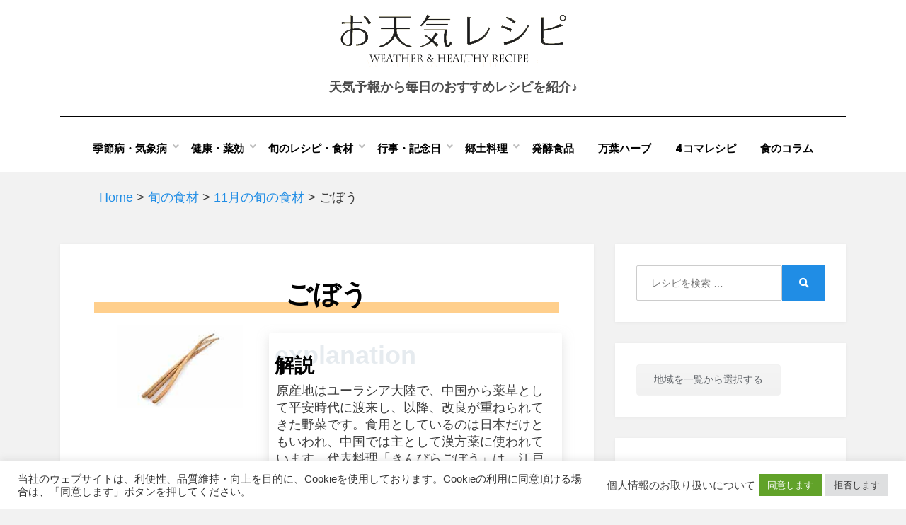

--- FILE ---
content_type: text/html; charset=UTF-8
request_url: https://otenki-recipe.jp/ingredient/burdock/
body_size: 22962
content:
<!DOCTYPE html>
<html lang="ja">
<head>
  <meta charset="UTF-8">
<!-- Google Tag Manager -->
<script>(function(w,d,s,l,i){w[l]=w[l]||[];w[l].push({'gtm.start':
new Date().getTime(),event:'gtm.js'});var f=d.getElementsByTagName(s)[0],
j=d.createElement(s),dl=l!='dataLayer'?'&l='+l:'';j.async=true;j.src=
'https://www.googletagmanager.com/gtm.js?id='+i+dl;f.parentNode.insertBefore(j,f);
})(window,document,'script','dataLayer','GTM-WKV2KCT');</script>
<!-- End Google Tag Manager -->
  <meta name="viewport" content="width=device-width, initial-scale=1.0">
  <link rel="profile" href="http://gmpg.org/xfn/11">
  <title>ごぼう &#8211; お天気レシピ -Weather &amp; Healthy Recipe-</title>
<meta name='robots' content='max-image-preview:large' />
<link rel='dns-prefetch' href='//static.addtoany.com' />
<link rel='dns-prefetch' href='//www.google.com' />
<link rel='dns-prefetch' href='//fonts.googleapis.com' />
<link rel='dns-prefetch' href='//use.fontawesome.com' />
<link rel='dns-prefetch' href='//s.w.org' />
<link rel="alternate" type="application/rss+xml" title="お天気レシピ -Weather &amp; Healthy Recipe- &raquo; フィード" href="https://otenki-recipe.jp/feed/" />
<link rel="alternate" type="application/rss+xml" title="お天気レシピ -Weather &amp; Healthy Recipe- &raquo; コメントフィード" href="https://otenki-recipe.jp/comments/feed/" />
<link rel="alternate" type="application/rss+xml" title="お天気レシピ -Weather &amp; Healthy Recipe- &raquo; ごぼう のコメントのフィード" href="https://otenki-recipe.jp/ingredient/burdock/feed/" />
		<script type="text/javascript">
			window._wpemojiSettings = {"baseUrl":"https:\/\/s.w.org\/images\/core\/emoji\/13.0.1\/72x72\/","ext":".png","svgUrl":"https:\/\/s.w.org\/images\/core\/emoji\/13.0.1\/svg\/","svgExt":".svg","source":{"concatemoji":"https:\/\/otenki-recipe.jp\/wp-includes\/js\/wp-emoji-release.min.js?ver=5.7.2"}};
			!function(e,a,t){var n,r,o,i=a.createElement("canvas"),p=i.getContext&&i.getContext("2d");function s(e,t){var a=String.fromCharCode;p.clearRect(0,0,i.width,i.height),p.fillText(a.apply(this,e),0,0);e=i.toDataURL();return p.clearRect(0,0,i.width,i.height),p.fillText(a.apply(this,t),0,0),e===i.toDataURL()}function c(e){var t=a.createElement("script");t.src=e,t.defer=t.type="text/javascript",a.getElementsByTagName("head")[0].appendChild(t)}for(o=Array("flag","emoji"),t.supports={everything:!0,everythingExceptFlag:!0},r=0;r<o.length;r++)t.supports[o[r]]=function(e){if(!p||!p.fillText)return!1;switch(p.textBaseline="top",p.font="600 32px Arial",e){case"flag":return s([127987,65039,8205,9895,65039],[127987,65039,8203,9895,65039])?!1:!s([55356,56826,55356,56819],[55356,56826,8203,55356,56819])&&!s([55356,57332,56128,56423,56128,56418,56128,56421,56128,56430,56128,56423,56128,56447],[55356,57332,8203,56128,56423,8203,56128,56418,8203,56128,56421,8203,56128,56430,8203,56128,56423,8203,56128,56447]);case"emoji":return!s([55357,56424,8205,55356,57212],[55357,56424,8203,55356,57212])}return!1}(o[r]),t.supports.everything=t.supports.everything&&t.supports[o[r]],"flag"!==o[r]&&(t.supports.everythingExceptFlag=t.supports.everythingExceptFlag&&t.supports[o[r]]);t.supports.everythingExceptFlag=t.supports.everythingExceptFlag&&!t.supports.flag,t.DOMReady=!1,t.readyCallback=function(){t.DOMReady=!0},t.supports.everything||(n=function(){t.readyCallback()},a.addEventListener?(a.addEventListener("DOMContentLoaded",n,!1),e.addEventListener("load",n,!1)):(e.attachEvent("onload",n),a.attachEvent("onreadystatechange",function(){"complete"===a.readyState&&t.readyCallback()})),(n=t.source||{}).concatemoji?c(n.concatemoji):n.wpemoji&&n.twemoji&&(c(n.twemoji),c(n.wpemoji)))}(window,document,window._wpemojiSettings);
		</script>
		<style type="text/css">
img.wp-smiley,
img.emoji {
	display: inline !important;
	border: none !important;
	box-shadow: none !important;
	height: 1em !important;
	width: 1em !important;
	margin: 0 .07em !important;
	vertical-align: -0.1em !important;
	background: none !important;
	padding: 0 !important;
}
</style>
	<link rel='stylesheet' id='wp-block-library-css'  href='https://otenki-recipe.jp/wp-includes/css/dist/block-library/style.min.css?ver=5.7.2' type='text/css' media='all' />
<link rel='stylesheet' id='contact-form-7-css'  href='https://otenki-recipe.jp/wp-content/plugins/contact-form-7/includes/css/styles.css?ver=5.5.6.1' type='text/css' media='all' />
<link rel='stylesheet' id='cookie-law-info-css'  href='https://otenki-recipe.jp/wp-content/plugins/cookie-law-info/public/css/cookie-law-info-public.css?ver=2.1.2' type='text/css' media='all' />
<link rel='stylesheet' id='cookie-law-info-gdpr-css'  href='https://otenki-recipe.jp/wp-content/plugins/cookie-law-info/public/css/cookie-law-info-gdpr.css?ver=2.1.2' type='text/css' media='all' />
<link rel='stylesheet' id='copy-the-code-css'  href='https://otenki-recipe.jp/wp-content/plugins/copy-the-code/assets/css/copy-the-code.css?ver=3.5.1' type='text/css' media='all' />
<link rel='stylesheet' id='ctc-copy-inline-css'  href='https://otenki-recipe.jp/wp-content/plugins/copy-the-code/assets/css/copy-inline.css?ver=3.5.1' type='text/css' media='all' />
<link rel='stylesheet' id='whats-new-style-css'  href='https://otenki-recipe.jp/wp-content/plugins/whats-new-genarator/whats-new.css?ver=2.0.2' type='text/css' media='all' />
<link rel='stylesheet' id='wp-postratings-css'  href='https://otenki-recipe.jp/wp-content/plugins/wp-postratings/css/postratings-css.css?ver=1.90' type='text/css' media='all' />
<link rel='stylesheet' id='parent-style-css'  href='https://otenki-recipe.jp/wp-content/themes/amphibious/style.css?ver=5.7.2' type='text/css' media='all' />
<link rel='stylesheet' id='child-style-css'  href='https://otenki-recipe.jp/wp-content/themes/amphibious-idea/style.css?ver=5.7.2' type='text/css' media='all' />
<link rel='stylesheet' id='amphibious-bootstrap-grid-css'  href='https://otenki-recipe.jp/wp-content/themes/amphibious/css/bootstrap-grid.css?ver=5.7.2' type='text/css' media='all' />
<link rel='stylesheet' id='font-awesome-5-css'  href='https://otenki-recipe.jp/wp-content/themes/amphibious/css/fontawesome-all.css?ver=5.7.2' type='text/css' media='all' />
<link rel='stylesheet' id='amphibious-fonts-css'  href='https://fonts.googleapis.com/css?family=Poppins%3A400%2C400i%2C700%2C700i%7CRubik%3A400%2C400i%2C700%2C700i&#038;subset=latin%2Clatin-ext' type='text/css' media='all' />
<link rel='stylesheet' id='amphibious-style-css'  href='https://otenki-recipe.jp/wp-content/themes/amphibious-idea/style.min.css?ver=5.7.2' type='text/css' media='all' />
<style id='amphibious-style-inline-css' type='text/css'>
.archive-title-control,.credits-designer { clip: rect(1px, 1px, 1px, 1px); position: absolute; }
</style>
<link rel='stylesheet' id='font-awesome-official-css'  href='https://use.fontawesome.com/releases/v5.15.4/css/all.css' type='text/css' media='all' integrity="sha384-DyZ88mC6Up2uqS4h/KRgHuoeGwBcD4Ng9SiP4dIRy0EXTlnuz47vAwmeGwVChigm" crossorigin="anonymous" />
<link rel='stylesheet' id='addtoany-css'  href='https://otenki-recipe.jp/wp-content/plugins/add-to-any/addtoany.min.css?ver=1.16' type='text/css' media='all' />
<link rel='stylesheet' id='font-awesome-official-v4shim-css'  href='https://use.fontawesome.com/releases/v5.15.4/css/v4-shims.css' type='text/css' media='all' integrity="sha384-Vq76wejb3QJM4nDatBa5rUOve+9gkegsjCebvV/9fvXlGWo4HCMR4cJZjjcF6Viv" crossorigin="anonymous" />
<style id='font-awesome-official-v4shim-inline-css' type='text/css'>
@font-face {
font-family: "FontAwesome";
font-display: block;
src: url("https://use.fontawesome.com/releases/v5.15.4/webfonts/fa-brands-400.eot"),
		url("https://use.fontawesome.com/releases/v5.15.4/webfonts/fa-brands-400.eot?#iefix") format("embedded-opentype"),
		url("https://use.fontawesome.com/releases/v5.15.4/webfonts/fa-brands-400.woff2") format("woff2"),
		url("https://use.fontawesome.com/releases/v5.15.4/webfonts/fa-brands-400.woff") format("woff"),
		url("https://use.fontawesome.com/releases/v5.15.4/webfonts/fa-brands-400.ttf") format("truetype"),
		url("https://use.fontawesome.com/releases/v5.15.4/webfonts/fa-brands-400.svg#fontawesome") format("svg");
}

@font-face {
font-family: "FontAwesome";
font-display: block;
src: url("https://use.fontawesome.com/releases/v5.15.4/webfonts/fa-solid-900.eot"),
		url("https://use.fontawesome.com/releases/v5.15.4/webfonts/fa-solid-900.eot?#iefix") format("embedded-opentype"),
		url("https://use.fontawesome.com/releases/v5.15.4/webfonts/fa-solid-900.woff2") format("woff2"),
		url("https://use.fontawesome.com/releases/v5.15.4/webfonts/fa-solid-900.woff") format("woff"),
		url("https://use.fontawesome.com/releases/v5.15.4/webfonts/fa-solid-900.ttf") format("truetype"),
		url("https://use.fontawesome.com/releases/v5.15.4/webfonts/fa-solid-900.svg#fontawesome") format("svg");
}

@font-face {
font-family: "FontAwesome";
font-display: block;
src: url("https://use.fontawesome.com/releases/v5.15.4/webfonts/fa-regular-400.eot"),
		url("https://use.fontawesome.com/releases/v5.15.4/webfonts/fa-regular-400.eot?#iefix") format("embedded-opentype"),
		url("https://use.fontawesome.com/releases/v5.15.4/webfonts/fa-regular-400.woff2") format("woff2"),
		url("https://use.fontawesome.com/releases/v5.15.4/webfonts/fa-regular-400.woff") format("woff"),
		url("https://use.fontawesome.com/releases/v5.15.4/webfonts/fa-regular-400.ttf") format("truetype"),
		url("https://use.fontawesome.com/releases/v5.15.4/webfonts/fa-regular-400.svg#fontawesome") format("svg");
unicode-range: U+F004-F005,U+F007,U+F017,U+F022,U+F024,U+F02E,U+F03E,U+F044,U+F057-F059,U+F06E,U+F070,U+F075,U+F07B-F07C,U+F080,U+F086,U+F089,U+F094,U+F09D,U+F0A0,U+F0A4-F0A7,U+F0C5,U+F0C7-F0C8,U+F0E0,U+F0EB,U+F0F3,U+F0F8,U+F0FE,U+F111,U+F118-F11A,U+F11C,U+F133,U+F144,U+F146,U+F14A,U+F14D-F14E,U+F150-F152,U+F15B-F15C,U+F164-F165,U+F185-F186,U+F191-F192,U+F1AD,U+F1C1-F1C9,U+F1CD,U+F1D8,U+F1E3,U+F1EA,U+F1F6,U+F1F9,U+F20A,U+F247-F249,U+F24D,U+F254-F25B,U+F25D,U+F267,U+F271-F274,U+F279,U+F28B,U+F28D,U+F2B5-F2B6,U+F2B9,U+F2BB,U+F2BD,U+F2C1-F2C2,U+F2D0,U+F2D2,U+F2DC,U+F2ED,U+F328,U+F358-F35B,U+F3A5,U+F3D1,U+F410,U+F4AD;
}
</style>
<script type='text/javascript' src='https://otenki-recipe.jp/wp-includes/js/jquery/jquery.min.js?ver=3.5.1' id='jquery-core-js'></script>
<script type='text/javascript' src='https://otenki-recipe.jp/wp-includes/js/jquery/jquery-migrate.min.js?ver=3.3.2' id='jquery-migrate-js'></script>
<script type='text/javascript' id='addtoany-core-js-before'>
window.a2a_config=window.a2a_config||{};a2a_config.callbacks=[];a2a_config.overlays=[];a2a_config.templates={};a2a_localize = {
	Share: "Share",
	Save: "Save",
	Subscribe: "Subscribe",
	Email: "Email",
	Bookmark: "Bookmark",
	ShowAll: "Show all",
	ShowLess: "Show less",
	FindServices: "Find service(s)",
	FindAnyServiceToAddTo: "Instantly find any service to add to",
	PoweredBy: "Powered by",
	ShareViaEmail: "Share via email",
	SubscribeViaEmail: "Subscribe via email",
	BookmarkInYourBrowser: "Bookmark in your browser",
	BookmarkInstructions: "Press Ctrl+D or \u2318+D to bookmark this page",
	AddToYourFavorites: "Add to your favorites",
	SendFromWebOrProgram: "Send from any email address or email program",
	EmailProgram: "Email program",
	More: "More&#8230;",
	ThanksForSharing: "Thanks for sharing!",
	ThanksForFollowing: "Thanks for following!"
};
</script>
<script type='text/javascript' async src='https://static.addtoany.com/menu/page.js' id='addtoany-core-js'></script>
<script type='text/javascript' async src='https://otenki-recipe.jp/wp-content/plugins/add-to-any/addtoany.min.js?ver=1.1' id='addtoany-jquery-js'></script>
<script type='text/javascript' id='cookie-law-info-js-extra'>
/* <![CDATA[ */
var Cli_Data = {"nn_cookie_ids":[],"cookielist":[],"non_necessary_cookies":[],"ccpaEnabled":"","ccpaRegionBased":"","ccpaBarEnabled":"","strictlyEnabled":["necessary","obligatoire"],"ccpaType":"gdpr","js_blocking":"1","custom_integration":"","triggerDomRefresh":"","secure_cookies":""};
var cli_cookiebar_settings = {"animate_speed_hide":"500","animate_speed_show":"500","background":"#FFF","border":"#b1a6a6c2","border_on":"","button_1_button_colour":"#61a229","button_1_button_hover":"#4e8221","button_1_link_colour":"#fff","button_1_as_button":"1","button_1_new_win":"","button_2_button_colour":"#333","button_2_button_hover":"#292929","button_2_link_colour":"#444","button_2_as_button":"","button_2_hidebar":"","button_3_button_colour":"#dedfe0","button_3_button_hover":"#b2b2b3","button_3_link_colour":"#333333","button_3_as_button":"1","button_3_new_win":"","button_4_button_colour":"#dedfe0","button_4_button_hover":"#b2b2b3","button_4_link_colour":"#333333","button_4_as_button":"1","button_7_button_colour":"#61a229","button_7_button_hover":"#4e8221","button_7_link_colour":"#fff","button_7_as_button":"1","button_7_new_win":"","font_family":"inherit","header_fix":"","notify_animate_hide":"1","notify_animate_show":"","notify_div_id":"#cookie-law-info-bar","notify_position_horizontal":"right","notify_position_vertical":"bottom","scroll_close":"","scroll_close_reload":"","accept_close_reload":"","reject_close_reload":"1","showagain_tab":"","showagain_background":"#fff","showagain_border":"#000","showagain_div_id":"#cookie-law-info-again","showagain_x_position":"100px","text":"#333333","show_once_yn":"","show_once":"10000","logging_on":"","as_popup":"","popup_overlay":"1","bar_heading_text":"","cookie_bar_as":"banner","popup_showagain_position":"bottom-right","widget_position":"left"};
var log_object = {"ajax_url":"https:\/\/otenki-recipe.jp\/wp-admin\/admin-ajax.php"};
/* ]]> */
</script>
<script type='text/javascript' src='https://otenki-recipe.jp/wp-content/plugins/cookie-law-info/public/js/cookie-law-info-public.js?ver=2.1.2' id='cookie-law-info-js'></script>
<script type='text/javascript' defer src='https://otenki-recipe.jp/wp-content/themes/amphibious-idea/js/jquery.arctext.min.js?ver=5.7.2' id='arctext_script-js'></script>
<script type='text/javascript' id='front_script-js-extra'>
/* <![CDATA[ */
var api_vars = {"pinpoint_code_api_url":"https:\/\/pinncode.bioweather.net\/api\/","pinpoint_code_api_key":"yklMFrAG0r7MUGp2fa19E3IdGwRYlDfW9ej3gdrY","daily_forecast_api_url":"https:\/\/otenki-recipe.jp\/wp-json\/custom\/v0\/dailyforecast\/","default_pinpoint_code":"1131016","cookie_valid_minutes":"1440","icon_image_dir":"\/wp-content\/uploads\/","idea_api_url":"https:\/\/app.bioweather.net\/api\/pinpointcode\/","idea_api_user":"testuser","idea_api_password":"idE@aPi#2019"};
/* ]]> */
</script>
<script type='text/javascript' defer src='https://otenki-recipe.jp/wp-content/themes/amphibious-idea/js/front.min.js?ver=5.7.2' id='front_script-js'></script>
<script type='text/javascript' src='https://otenki-recipe.jp/wp-content/themes/amphibious-idea/js/lazy-load.js?ver=1' id='lazy-load-js'></script>
<link rel="https://api.w.org/" href="https://otenki-recipe.jp/wp-json/" /><link rel="alternate" type="application/json" href="https://otenki-recipe.jp/wp-json/wp/v2/posts/7370" /><link rel="EditURI" type="application/rsd+xml" title="RSD" href="https://otenki-recipe.jp/xmlrpc.php?rsd" />
<link rel="wlwmanifest" type="application/wlwmanifest+xml" href="https://otenki-recipe.jp/wp-includes/wlwmanifest.xml" /> 
<meta name="generator" content="WordPress 5.7.2" />
<link rel="canonical" href="https://otenki-recipe.jp/ingredient/burdock/" />
<link rel='shortlink' href='https://otenki-recipe.jp/?p=7370' />
<link rel="alternate" type="application/json+oembed" href="https://otenki-recipe.jp/wp-json/oembed/1.0/embed?url=https%3A%2F%2Fotenki-recipe.jp%2Fingredient%2Fburdock%2F" />
<link rel="alternate" type="text/xml+oembed" href="https://otenki-recipe.jp/wp-json/oembed/1.0/embed?url=https%3A%2F%2Fotenki-recipe.jp%2Fingredient%2Fburdock%2F&#038;format=xml" />
<link rel="pingback" href="https://otenki-recipe.jp/xmlrpc.php">      <meta name="onesignal" content="wordpress-plugin"/>
            <script>

      window.OneSignal = window.OneSignal || [];

      OneSignal.push( function() {
        OneSignal.SERVICE_WORKER_UPDATER_PATH = 'OneSignalSDKUpdaterWorker.js';
                      OneSignal.SERVICE_WORKER_PATH = 'OneSignalSDKWorker.js';
                      OneSignal.SERVICE_WORKER_PARAM = { scope: '/wp-content/plugins/onesignal-free-web-push-notifications/sdk_files/push/onesignal/' };
        OneSignal.setDefaultNotificationUrl("https://otenki-recipe.jp");
        var oneSignal_options = {};
        window._oneSignalInitOptions = oneSignal_options;

        oneSignal_options['wordpress'] = true;
oneSignal_options['appId'] = 'dd05ef18-379a-4dc5-9d23-9bdd867690f8';
oneSignal_options['allowLocalhostAsSecureOrigin'] = true;
oneSignal_options['welcomeNotification'] = { };
oneSignal_options['welcomeNotification']['title'] = "お天気レシピ";
oneSignal_options['welcomeNotification']['message'] = "設定いただきましてありがとうございます。";
oneSignal_options['path'] = "https://otenki-recipe.jp/wp-content/plugins/onesignal-free-web-push-notifications/sdk_files/";
oneSignal_options['persistNotification'] = false;
oneSignal_options['promptOptions'] = { };
oneSignal_options['promptOptions']['actionMessage'] = "お知らせを受け取るように設定しますか？いつでも受け取りを停止できます。";
oneSignal_options['promptOptions']['acceptButtonText'] = "受け取る";
oneSignal_options['promptOptions']['cancelButtonText'] = "受け取らない";
oneSignal_options['promptOptions']['siteName'] = "お天気レシピ";
oneSignal_options['notifyButton'] = { };
oneSignal_options['notifyButton']['enable'] = true;
oneSignal_options['notifyButton']['position'] = 'bottom-right';
oneSignal_options['notifyButton']['theme'] = 'inverse';
oneSignal_options['notifyButton']['size'] = 'small';
oneSignal_options['notifyButton']['showCredit'] = false;
oneSignal_options['notifyButton']['text'] = {};
oneSignal_options['notifyButton']['text']['tip.state.unsubscribed'] = 'お知らせを受け取りますか？';
oneSignal_options['notifyButton']['text']['tip.state.subscribed'] = 'お知らせを受け取るように設定しました。';
oneSignal_options['notifyButton']['text']['tip.state.blocked'] = 'お知らせを受け取らないように設定しました。';
oneSignal_options['notifyButton']['text']['message.action.subscribed'] = '設定いただきましてありがとうございます。';
oneSignal_options['notifyButton']['text']['message.action.resubscribed'] = '設定いただきましてありがとうございます。';
oneSignal_options['notifyButton']['text']['message.action.unsubscribed'] = 'お知らせを受け取らないように設定しました。';
oneSignal_options['notifyButton']['text']['dialog.main.title'] = 'お知らせを受け取りの設定をします。';
oneSignal_options['notifyButton']['text']['dialog.main.button.subscribe'] = '受け取る';
oneSignal_options['notifyButton']['text']['dialog.main.button.unsubscribe'] = '受け取らない';
oneSignal_options['notifyButton']['text']['dialog.blocked.title'] = 'お知らせを受け取るよう設定する';
oneSignal_options['notifyButton']['text']['dialog.blocked.message'] = '以下の手順に従ってお知らせを受け取るよう設定してください。';
oneSignal_options['notifyButton']['colors'] = {};
                OneSignal.init(window._oneSignalInitOptions);
                OneSignal.showSlidedownPrompt();      });

      function documentInitOneSignal() {
        var oneSignal_elements = document.getElementsByClassName("OneSignal-prompt");

        var oneSignalLinkClickHandler = function(event) { OneSignal.push(['registerForPushNotifications']); event.preventDefault(); };        for(var i = 0; i < oneSignal_elements.length; i++)
          oneSignal_elements[i].addEventListener('click', oneSignalLinkClickHandler, false);
      }

      if (document.readyState === 'complete') {
           documentInitOneSignal();
      }
      else {
           window.addEventListener("load", function(event){
               documentInitOneSignal();
          });
      }
    </script>

	
	<link rel="icon" href="https://otenki-recipe.jp/wp-content/uploads/cropped-site-icon-32x32.png" sizes="32x32" />
<link rel="icon" href="https://otenki-recipe.jp/wp-content/uploads/cropped-site-icon-192x192.png" sizes="192x192" />
<link rel="apple-touch-icon" href="https://otenki-recipe.jp/wp-content/uploads/cropped-site-icon-180x180.png" />
<meta name="msapplication-TileImage" content="https://otenki-recipe.jp/wp-content/uploads/cropped-site-icon-270x270.png" />
		<style type="text/css" id="wp-custom-css">
			.grecaptcha-badge { visibility: hidden; }

div.breadcrumbs {
max-width: 1000px;
margin: 20px auto;
}
span.wpcf7-list-item { 
display: block; 
}		</style>
		  <!-- 追加css読み込み //-->
  <link rel="stylesheet" href="https://otenki-recipe.jp/wp-content/themes/amphibious-idea/css/common.min.css" type="text/css" media="screen" />
    <meta name="description" content="天気に基づく健康レシピ予報をお届けする「お天気レシピ」「バイオウェザーサービス」">
  <meta name="keywords" content="天気,健康,レシピ,健康予報,季節病,気象病,天気予報,気象情報,台風,旬の食材,健康レシピ">

  <!-- Global site tag (gtag.js) -->
    <script async src="https://www.googletagmanager.com/gtag/js?id=UA-5655893-10"></script>
  <script>
    window.dataLayer = window.dataLayer || [];
    function gtag(){dataLayer.push(arguments);}
    gtag('js', new Date());
    gtag('config', 'UA-5655893-10');
  </script>

  <!-- Google Analytics -->
  <script type="text/javascript">
    var _gaq = _gaq || [];
    _gaq.push(['_setAccount', 'UA-5655893-10']);
    _gaq.push(['_trackPageview']);

    (function() {
        var ga = document.createElement('script'); ga.type ='text/javascript';
        ga.async = true;
        ga.src = ('https:' == document.location.protocol ? 'https://ssl' :'http://www') + '.google-analytics.com/ga.js';
        var s = document.getElementsByTagName('script')[0];
        s.parentNode.insertBefore(ga, s);
    })();
  </script>

  <!-- Google AdSence -->
  <script async src="https://pagead2.googlesyndication.com/pagead/js/adsbygoogle.js?client=ca-pub-4991715491979665" crossorigin="anonymous"></script>

  </head>
<body class="post-template-default single single-post postid-7370 single-format-standard wp-custom-logo has-site-branding has-wide-layout has-right-sidebar">
<!-- Google Tag Manager (noscript) -->
<noscript><iframe src="https://www.googletagmanager.com/ns.html?id=GTM-WKV2KCT"
height="0" width="0" style="display:none;visibility:hidden"></iframe></noscript>
<!-- End Google Tag Manager (noscript) -->
  <div id="page" class="site-wrapper site">
    <a class="skip-link screen-reader-text" href="#content">Skip to content</a>
    
<header id="masthead" class="site-header">
	<div class="container">
		<div class="row">
			<div class="col">

				<div class="site-header-inside-wrapper">
					
<div class="site-branding-wrapper">
	<div class="site-logo-wrapper"><a href="https://otenki-recipe.jp/" class="custom-logo-link" rel="home"><img width="319" height="76" src="https://otenki-recipe.jp/wp-content/uploads/2021/07/header_logo.png" class="custom-logo" alt="お天気レシピ -Weather &amp; Healthy Recipe-" srcset="https://otenki-recipe.jp/wp-content/uploads/2021/07/header_logo.png 319w, https://otenki-recipe.jp/wp-content/uploads/2021/07/header_logo-300x71.png 300w" sizes="(max-width: 319px) 100vw, 319px" /></a></div>
	<div class="site-branding">
				<p class="site-description">
			天気予報から毎日のおすすめレシピを紹介♪		</p>
			</div>
</div><!-- .site-branding-wrapper -->

<nav id="site-navigation" class="main-navigation">
	<div class="main-navigation-inside">
		<div class="toggle-menu-wrapper">
			<a href="#header-menu-responsive" title="Menu" class="toggle-menu-control">
				<span class="toggle-menu-label">Menu</span>
			</a>
		</div>

		<div class="site-header-menu-wrapper site-header-menu-responsive-wrapper"><ul id="menu-1" class="site-header-menu site-header-menu-responsive"><li id="menu-item-5385" class="menu-item menu-item-type-custom menu-item-object-custom menu-item-has-children menu-item-5385"><a>季節病・気象病</a>
<ul class="sub-menu">
	<li id="menu-item-1250" class="menu-item menu-item-type-taxonomy menu-item-object-category menu-item-1250"><a href="https://otenki-recipe.jp/category/seasonal-disease/seasonal-disease-spring/">春の季節病</a></li>
	<li id="menu-item-1249" class="menu-item menu-item-type-taxonomy menu-item-object-category menu-item-1249"><a href="https://otenki-recipe.jp/category/seasonal-disease/seasonal-disease-summer/">夏の季節病</a></li>
	<li id="menu-item-1253" class="menu-item menu-item-type-taxonomy menu-item-object-category menu-item-1253"><a href="https://otenki-recipe.jp/category/seasonal-disease/seasonal-disease-autumn/">秋の季節病</a></li>
	<li id="menu-item-1248" class="menu-item menu-item-type-taxonomy menu-item-object-category menu-item-1248"><a href="https://otenki-recipe.jp/category/seasonal-disease/seasonal-disease-winter/">冬の季節病</a></li>
	<li id="menu-item-1251" class="menu-item menu-item-type-taxonomy menu-item-object-category menu-item-1251"><a href="https://otenki-recipe.jp/category/seasonal-disease/meteoropathy/">気象病</a></li>
	<li id="menu-item-1252" class="menu-item menu-item-type-taxonomy menu-item-object-category menu-item-1252"><a href="https://otenki-recipe.jp/category/seasonal-disease/lifestyle-disease/">生活習慣病</a></li>
</ul>
</li>
<li id="menu-item-5387" class="menu-item menu-item-type-custom menu-item-object-custom menu-item-has-children menu-item-5387"><a>健康・薬効</a>
<ul class="sub-menu">
	<li id="menu-item-1781" class="menu-item menu-item-type-taxonomy menu-item-object-category menu-item-1781"><a href="https://otenki-recipe.jp/category/efficacy/efficacy-rice/">ごはんもの</a></li>
	<li id="menu-item-1780" class="menu-item menu-item-type-taxonomy menu-item-object-category menu-item-1780"><a href="https://otenki-recipe.jp/category/efficacy/efficacy-sidedish/">おかず</a></li>
	<li id="menu-item-1782" class="menu-item menu-item-type-taxonomy menu-item-object-category menu-item-1782"><a href="https://otenki-recipe.jp/category/efficacy/efficacy-sweets/">デザート・ジュース</a></li>
	<li id="menu-item-1783" class="menu-item menu-item-type-taxonomy menu-item-object-category menu-item-1783"><a href="https://otenki-recipe.jp/category/efficacy/efficacy-seasonal/">季節特集</a></li>
</ul>
</li>
<li id="menu-item-18424" class="menu-item menu-item-type-custom menu-item-object-custom menu-item-has-children menu-item-18424"><a>旬のレシピ・食材</a>
<ul class="sub-menu">
	<li id="menu-item-5760" class="menu-item menu-item-type-custom menu-item-object-custom menu-item-has-children menu-item-5760"><a>旬のレシピ</a>
	<ul class="sub-menu">
		<li id="menu-item-5764" class="menu-item menu-item-type-taxonomy menu-item-object-category menu-item-5764"><a href="https://otenki-recipe.jp/category/monthly-recipe/monthly-recipe-january/">1月の旬のレシピ</a></li>
		<li id="menu-item-5765" class="menu-item menu-item-type-taxonomy menu-item-object-category menu-item-5765"><a href="https://otenki-recipe.jp/category/monthly-recipe/monthly-recipe-february/">2月の旬のレシピ</a></li>
		<li id="menu-item-5766" class="menu-item menu-item-type-taxonomy menu-item-object-category menu-item-5766"><a href="https://otenki-recipe.jp/category/monthly-recipe/monthly-recipe-march/">3月の旬のレシピ</a></li>
		<li id="menu-item-5767" class="menu-item menu-item-type-taxonomy menu-item-object-category menu-item-5767"><a href="https://otenki-recipe.jp/category/monthly-recipe/monthly-recipe-april/">4月の旬のレシピ</a></li>
		<li id="menu-item-5768" class="menu-item menu-item-type-taxonomy menu-item-object-category menu-item-5768"><a href="https://otenki-recipe.jp/category/monthly-recipe/monthly-recipe-may/">5月の旬のレシピ</a></li>
		<li id="menu-item-5769" class="menu-item menu-item-type-taxonomy menu-item-object-category menu-item-5769"><a href="https://otenki-recipe.jp/category/monthly-recipe/monthly-recipe-june/">6月の旬のレシピ</a></li>
		<li id="menu-item-5770" class="menu-item menu-item-type-taxonomy menu-item-object-category menu-item-5770"><a href="https://otenki-recipe.jp/category/monthly-recipe/monthly-recipe-july/">7月の旬のレシピ</a></li>
		<li id="menu-item-5771" class="menu-item menu-item-type-taxonomy menu-item-object-category menu-item-5771"><a href="https://otenki-recipe.jp/category/monthly-recipe/monthly-recipe-august/">8月の旬のレシピ</a></li>
		<li id="menu-item-5772" class="menu-item menu-item-type-taxonomy menu-item-object-category menu-item-5772"><a href="https://otenki-recipe.jp/category/monthly-recipe/monthly-recipe-september/">9月の旬のレシピ</a></li>
		<li id="menu-item-5761" class="menu-item menu-item-type-taxonomy menu-item-object-category menu-item-5761"><a href="https://otenki-recipe.jp/category/monthly-recipe/monthly-recipe-october/">10月の旬のレシピ</a></li>
		<li id="menu-item-5762" class="menu-item menu-item-type-taxonomy menu-item-object-category menu-item-5762"><a href="https://otenki-recipe.jp/category/monthly-recipe/monthly-recipe-november/">11月の旬のレシピ</a></li>
		<li id="menu-item-5763" class="menu-item menu-item-type-taxonomy menu-item-object-category menu-item-5763"><a href="https://otenki-recipe.jp/category/monthly-recipe/monthly-recipe-december/">12月の旬のレシピ</a></li>
	</ul>
</li>
	<li id="menu-item-5786" class="menu-item menu-item-type-custom menu-item-object-custom menu-item-has-children menu-item-5786"><a>旬の食材</a>
	<ul class="sub-menu">
		<li id="menu-item-5790" class="menu-item menu-item-type-taxonomy menu-item-object-category menu-item-5790"><a href="https://otenki-recipe.jp/category/monthly-ingredient/monthly-ingredient-january/">1月の旬の食材</a></li>
		<li id="menu-item-5791" class="menu-item menu-item-type-taxonomy menu-item-object-category menu-item-5791"><a href="https://otenki-recipe.jp/category/monthly-ingredient/monthly-ingredient-february/">2月の旬の食材</a></li>
		<li id="menu-item-5792" class="menu-item menu-item-type-taxonomy menu-item-object-category menu-item-5792"><a href="https://otenki-recipe.jp/category/monthly-ingredient/monthly-ingredient-march/">3月の旬の食材</a></li>
		<li id="menu-item-5793" class="menu-item menu-item-type-taxonomy menu-item-object-category menu-item-5793"><a href="https://otenki-recipe.jp/category/monthly-ingredient/monthly-ingredient-april/">4月の旬の食材</a></li>
		<li id="menu-item-5794" class="menu-item menu-item-type-taxonomy menu-item-object-category menu-item-5794"><a href="https://otenki-recipe.jp/category/monthly-ingredient/monthly-ingredient-may/">5月の旬の食材</a></li>
		<li id="menu-item-5795" class="menu-item menu-item-type-taxonomy menu-item-object-category menu-item-5795"><a href="https://otenki-recipe.jp/category/monthly-ingredient/monthly-ingredient-june/">6月の旬の食材</a></li>
		<li id="menu-item-5796" class="menu-item menu-item-type-taxonomy menu-item-object-category menu-item-5796"><a href="https://otenki-recipe.jp/category/monthly-ingredient/monthly-ingredient-july/">7月の旬の食材</a></li>
		<li id="menu-item-5797" class="menu-item menu-item-type-taxonomy menu-item-object-category menu-item-5797"><a href="https://otenki-recipe.jp/category/monthly-ingredient/monthly-ingredient-august/">8月の旬の食材</a></li>
		<li id="menu-item-5798" class="menu-item menu-item-type-taxonomy menu-item-object-category menu-item-5798"><a href="https://otenki-recipe.jp/category/monthly-ingredient/monthly-ingredient-september/">9月の旬の食材</a></li>
		<li id="menu-item-5787" class="menu-item menu-item-type-taxonomy menu-item-object-category menu-item-5787"><a href="https://otenki-recipe.jp/category/monthly-ingredient/monthly-ingredient-october/">10月の旬の食材</a></li>
		<li id="menu-item-5788" class="menu-item menu-item-type-taxonomy menu-item-object-category current-post-ancestor current-menu-parent current-post-parent menu-item-5788"><a href="https://otenki-recipe.jp/category/monthly-ingredient/monthly-ingredient-november/">11月の旬の食材</a></li>
		<li id="menu-item-5789" class="menu-item menu-item-type-taxonomy menu-item-object-category menu-item-5789"><a href="https://otenki-recipe.jp/category/monthly-ingredient/monthly-ingredient-december/">12月の旬の食材</a></li>
	</ul>
</li>
</ul>
</li>
<li id="menu-item-18423" class="menu-item menu-item-type-custom menu-item-object-custom menu-item-has-children menu-item-18423"><a>行事・記念日</a>
<ul class="sub-menu">
	<li id="menu-item-5359" class="menu-item menu-item-type-custom menu-item-object-custom menu-item-has-children menu-item-5359"><a>行事食</a>
	<ul class="sub-menu">
		<li id="menu-item-5360" class="menu-item menu-item-type-taxonomy menu-item-object-category menu-item-5360"><a href="https://otenki-recipe.jp/category/event/event-january/">1月の行事食</a></li>
		<li id="menu-item-5361" class="menu-item menu-item-type-taxonomy menu-item-object-category menu-item-5361"><a href="https://otenki-recipe.jp/category/event/event-february/">2月の行事食</a></li>
		<li id="menu-item-5362" class="menu-item menu-item-type-taxonomy menu-item-object-category menu-item-5362"><a href="https://otenki-recipe.jp/category/event/event-march/">3月の行事食</a></li>
		<li id="menu-item-5363" class="menu-item menu-item-type-taxonomy menu-item-object-category menu-item-5363"><a href="https://otenki-recipe.jp/category/event/event-april/">4月の行事食</a></li>
		<li id="menu-item-5364" class="menu-item menu-item-type-taxonomy menu-item-object-category menu-item-5364"><a href="https://otenki-recipe.jp/category/event/event-may/">5月の行事食</a></li>
		<li id="menu-item-5365" class="menu-item menu-item-type-taxonomy menu-item-object-category menu-item-5365"><a href="https://otenki-recipe.jp/category/event/event-june/">6月の行事食</a></li>
		<li id="menu-item-5366" class="menu-item menu-item-type-taxonomy menu-item-object-category menu-item-5366"><a href="https://otenki-recipe.jp/category/event/event-july/">7月の行事食</a></li>
		<li id="menu-item-5367" class="menu-item menu-item-type-taxonomy menu-item-object-category menu-item-5367"><a href="https://otenki-recipe.jp/category/event/event-august/">8月の行事食</a></li>
		<li id="menu-item-5368" class="menu-item menu-item-type-taxonomy menu-item-object-category menu-item-5368"><a href="https://otenki-recipe.jp/category/event/event-september/">9月の行事食</a></li>
		<li id="menu-item-5369" class="menu-item menu-item-type-taxonomy menu-item-object-category menu-item-5369"><a href="https://otenki-recipe.jp/category/event/event-october/">10月の行事食</a></li>
		<li id="menu-item-5370" class="menu-item menu-item-type-taxonomy menu-item-object-category menu-item-5370"><a href="https://otenki-recipe.jp/category/event/event-november/">11月の行事食</a></li>
		<li id="menu-item-5371" class="menu-item menu-item-type-taxonomy menu-item-object-category menu-item-5371"><a href="https://otenki-recipe.jp/category/event/event-december/">12月の行事食</a></li>
	</ul>
</li>
	<li id="menu-item-5372" class="menu-item menu-item-type-custom menu-item-object-custom menu-item-has-children menu-item-5372"><a>記念日食</a>
	<ul class="sub-menu">
		<li id="menu-item-5376" class="menu-item menu-item-type-taxonomy menu-item-object-category menu-item-5376"><a href="https://otenki-recipe.jp/category/memorial/memorial-january/">1月の記念日食</a></li>
		<li id="menu-item-5377" class="menu-item menu-item-type-taxonomy menu-item-object-category menu-item-5377"><a href="https://otenki-recipe.jp/category/memorial/memorial-february/">2月の記念日食</a></li>
		<li id="menu-item-5378" class="menu-item menu-item-type-taxonomy menu-item-object-category menu-item-5378"><a href="https://otenki-recipe.jp/category/memorial/memorial-march/">3月の記念日食</a></li>
		<li id="menu-item-5379" class="menu-item menu-item-type-taxonomy menu-item-object-category menu-item-5379"><a href="https://otenki-recipe.jp/category/memorial/memorial-april/">4月の記念日食</a></li>
		<li id="menu-item-5380" class="menu-item menu-item-type-taxonomy menu-item-object-category menu-item-5380"><a href="https://otenki-recipe.jp/category/memorial/memorial-may/">5月の記念日食</a></li>
		<li id="menu-item-5381" class="menu-item menu-item-type-taxonomy menu-item-object-category menu-item-5381"><a href="https://otenki-recipe.jp/category/memorial/memorial-june/">6月の記念日食</a></li>
		<li id="menu-item-5382" class="menu-item menu-item-type-taxonomy menu-item-object-category menu-item-5382"><a href="https://otenki-recipe.jp/category/memorial/memorial-july/">7月の記念日食</a></li>
		<li id="menu-item-5383" class="menu-item menu-item-type-taxonomy menu-item-object-category menu-item-5383"><a href="https://otenki-recipe.jp/category/memorial/memorial-august/">8月の記念日食</a></li>
		<li id="menu-item-5384" class="menu-item menu-item-type-taxonomy menu-item-object-category menu-item-5384"><a href="https://otenki-recipe.jp/category/memorial/memorial-september/">9月の記念日食</a></li>
		<li id="menu-item-5373" class="menu-item menu-item-type-taxonomy menu-item-object-category menu-item-5373"><a href="https://otenki-recipe.jp/category/memorial/memorial-october/">10月の記念日食</a></li>
		<li id="menu-item-5374" class="menu-item menu-item-type-taxonomy menu-item-object-category menu-item-5374"><a href="https://otenki-recipe.jp/category/memorial/memorial-november/">11月の記念日食</a></li>
		<li id="menu-item-5375" class="menu-item menu-item-type-taxonomy menu-item-object-category menu-item-5375"><a href="https://otenki-recipe.jp/category/memorial/memorial-december/">12月の記念日食</a></li>
	</ul>
</li>
</ul>
</li>
<li id="menu-item-5572" class="menu-item menu-item-type-custom menu-item-object-custom menu-item-has-children menu-item-5572"><a>郷土料理</a>
<ul class="sub-menu">
	<li id="menu-item-8785" class="menu-item menu-item-type-post_type menu-item-object-post menu-item-8785"><a href="https://otenki-recipe.jp/locals/%e5%8c%97%e6%b5%b7%e9%81%93/">北海道</a></li>
	<li id="menu-item-5574" class="menu-item menu-item-type-custom menu-item-object-custom menu-item-has-children menu-item-5574"><a>東北</a>
	<ul class="sub-menu">
		<li id="menu-item-9804" class="menu-item menu-item-type-post_type menu-item-object-post menu-item-9804"><a href="https://otenki-recipe.jp/locals/%e9%9d%92%e6%a3%ae%e7%9c%8c/">青森県</a></li>
		<li id="menu-item-9805" class="menu-item menu-item-type-post_type menu-item-object-post menu-item-9805"><a href="https://otenki-recipe.jp/locals/%e5%b2%a9%e6%89%8b%e7%9c%8c/">岩手県</a></li>
		<li id="menu-item-9806" class="menu-item menu-item-type-post_type menu-item-object-post menu-item-9806"><a href="https://otenki-recipe.jp/locals/%e5%ae%ae%e5%9f%8e%e7%9c%8c/">宮城県</a></li>
		<li id="menu-item-9803" class="menu-item menu-item-type-post_type menu-item-object-post menu-item-9803"><a href="https://otenki-recipe.jp/locals/%e7%a7%8b%e7%94%b0%e7%9c%8c/">秋田県</a></li>
		<li id="menu-item-9802" class="menu-item menu-item-type-post_type menu-item-object-post menu-item-9802"><a href="https://otenki-recipe.jp/locals/%e5%b1%b1%e5%bd%a2%e7%9c%8c/">山形県</a></li>
		<li id="menu-item-9801" class="menu-item menu-item-type-post_type menu-item-object-post menu-item-9801"><a href="https://otenki-recipe.jp/locals/%e7%a6%8f%e5%b3%b6%e7%9c%8c/">福島県</a></li>
	</ul>
</li>
	<li id="menu-item-5581" class="menu-item menu-item-type-custom menu-item-object-custom menu-item-has-children menu-item-5581"><a>北陸</a>
	<ul class="sub-menu">
		<li id="menu-item-9986" class="menu-item menu-item-type-post_type menu-item-object-post menu-item-9986"><a href="https://otenki-recipe.jp/locals/%e6%96%b0%e6%bd%9f%e7%9c%8c/">新潟県</a></li>
		<li id="menu-item-9995" class="menu-item menu-item-type-post_type menu-item-object-post menu-item-9995"><a href="https://otenki-recipe.jp/locals/%e5%af%8c%e5%b1%b1%e7%9c%8c/">富山県</a></li>
		<li id="menu-item-10005" class="menu-item menu-item-type-post_type menu-item-object-post menu-item-10005"><a href="https://otenki-recipe.jp/locals/%e7%9f%b3%e5%b7%9d%e7%9c%8c/">石川県</a></li>
		<li id="menu-item-9971" class="menu-item menu-item-type-post_type menu-item-object-post menu-item-9971"><a href="https://otenki-recipe.jp/locals/%e7%a6%8f%e4%ba%95%e7%9c%8c/">福井県</a></li>
	</ul>
</li>
	<li id="menu-item-5582" class="menu-item menu-item-type-custom menu-item-object-custom menu-item-has-children menu-item-5582"><a>関東</a>
	<ul class="sub-menu">
		<li id="menu-item-10831" class="menu-item menu-item-type-post_type menu-item-object-post menu-item-10831"><a href="https://otenki-recipe.jp/locals/%e8%8c%a8%e5%9f%8e%e7%9c%8c/">茨城県</a></li>
		<li id="menu-item-10830" class="menu-item menu-item-type-post_type menu-item-object-post menu-item-10830"><a href="https://otenki-recipe.jp/locals/%e6%a0%83%e6%9c%a8%e7%9c%8c/">栃木県</a></li>
		<li id="menu-item-10829" class="menu-item menu-item-type-post_type menu-item-object-post menu-item-10829"><a href="https://otenki-recipe.jp/locals/%e7%be%a4%e9%a6%ac%e7%9c%8c/">群馬県</a></li>
		<li id="menu-item-10828" class="menu-item menu-item-type-post_type menu-item-object-post menu-item-10828"><a href="https://otenki-recipe.jp/locals/%e5%9f%bc%e7%8e%89%e7%9c%8c/">埼玉県</a></li>
		<li id="menu-item-10827" class="menu-item menu-item-type-post_type menu-item-object-post menu-item-10827"><a href="https://otenki-recipe.jp/locals/%e5%8d%83%e8%91%89%e7%9c%8c/">千葉県</a></li>
		<li id="menu-item-10826" class="menu-item menu-item-type-post_type menu-item-object-post menu-item-10826"><a href="https://otenki-recipe.jp/locals/%e6%9d%b1%e4%ba%ac%e9%83%bd/">東京都</a></li>
		<li id="menu-item-10825" class="menu-item menu-item-type-post_type menu-item-object-post menu-item-10825"><a href="https://otenki-recipe.jp/locals/%e7%a5%9e%e5%a5%88%e5%b7%9d%e7%9c%8c/">神奈川県</a></li>
	</ul>
</li>
	<li id="menu-item-5583" class="menu-item menu-item-type-custom menu-item-object-custom menu-item-has-children menu-item-5583"><a>甲信・東海</a>
	<ul class="sub-menu">
		<li id="menu-item-11303" class="menu-item menu-item-type-post_type menu-item-object-post menu-item-11303"><a href="https://otenki-recipe.jp/locals/%e5%b1%b1%e6%a2%a8%e7%9c%8c/">山梨県</a></li>
		<li id="menu-item-11302" class="menu-item menu-item-type-post_type menu-item-object-post menu-item-11302"><a href="https://otenki-recipe.jp/locals/%e9%95%b7%e9%87%8e%e7%9c%8c/">長野県</a></li>
		<li id="menu-item-11301" class="menu-item menu-item-type-post_type menu-item-object-post menu-item-11301"><a href="https://otenki-recipe.jp/locals/%e5%b2%90%e9%98%9c%e7%9c%8c/">岐阜県</a></li>
		<li id="menu-item-11300" class="menu-item menu-item-type-post_type menu-item-object-post menu-item-11300"><a href="https://otenki-recipe.jp/locals/%e9%9d%99%e5%b2%a1%e7%9c%8c/">静岡県</a></li>
		<li id="menu-item-11299" class="menu-item menu-item-type-post_type menu-item-object-post menu-item-11299"><a href="https://otenki-recipe.jp/locals/%e6%84%9b%e7%9f%a5%e7%9c%8c/">愛知県</a></li>
		<li id="menu-item-11298" class="menu-item menu-item-type-post_type menu-item-object-post menu-item-11298"><a href="https://otenki-recipe.jp/locals/%e4%b8%89%e9%87%8d%e7%9c%8c/">三重県</a></li>
	</ul>
</li>
	<li id="menu-item-5584" class="menu-item menu-item-type-custom menu-item-object-custom menu-item-has-children menu-item-5584"><a>近畿</a>
	<ul class="sub-menu">
		<li id="menu-item-11328" class="menu-item menu-item-type-post_type menu-item-object-post menu-item-11328"><a href="https://otenki-recipe.jp/locals/%e6%bb%8b%e8%b3%80%e7%9c%8c/">滋賀県</a></li>
		<li id="menu-item-11327" class="menu-item menu-item-type-post_type menu-item-object-post menu-item-11327"><a href="https://otenki-recipe.jp/locals/%e4%ba%ac%e9%83%bd%e5%ba%9c/">京都府</a></li>
		<li id="menu-item-11326" class="menu-item menu-item-type-post_type menu-item-object-post menu-item-11326"><a href="https://otenki-recipe.jp/locals/%e5%a4%a7%e9%98%aa%e5%ba%9c/">大阪府</a></li>
		<li id="menu-item-11325" class="menu-item menu-item-type-post_type menu-item-object-post menu-item-11325"><a href="https://otenki-recipe.jp/locals/%e5%85%b5%e5%ba%ab%e7%9c%8c/">兵庫県</a></li>
		<li id="menu-item-11324" class="menu-item menu-item-type-post_type menu-item-object-post menu-item-11324"><a href="https://otenki-recipe.jp/locals/%e5%a5%88%e8%89%af%e7%9c%8c/">奈良県</a></li>
		<li id="menu-item-11323" class="menu-item menu-item-type-post_type menu-item-object-post menu-item-11323"><a href="https://otenki-recipe.jp/locals/%e5%92%8c%e6%ad%8c%e5%b1%b1%e7%9c%8c/">和歌山県</a></li>
	</ul>
</li>
	<li id="menu-item-5585" class="menu-item menu-item-type-custom menu-item-object-custom menu-item-has-children menu-item-5585"><a>中国</a>
	<ul class="sub-menu">
		<li id="menu-item-11349" class="menu-item menu-item-type-post_type menu-item-object-post menu-item-11349"><a href="https://otenki-recipe.jp/locals/%e9%b3%a5%e5%8f%96%e7%9c%8c/">鳥取県</a></li>
		<li id="menu-item-11348" class="menu-item menu-item-type-post_type menu-item-object-post menu-item-11348"><a href="https://otenki-recipe.jp/locals/%e5%b3%b6%e6%a0%b9%e7%9c%8c/">島根県</a></li>
		<li id="menu-item-11347" class="menu-item menu-item-type-post_type menu-item-object-post menu-item-11347"><a href="https://otenki-recipe.jp/locals/%e5%b2%a1%e5%b1%b1%e7%9c%8c/">岡山県</a></li>
		<li id="menu-item-11346" class="menu-item menu-item-type-post_type menu-item-object-post menu-item-11346"><a href="https://otenki-recipe.jp/locals/%e5%ba%83%e5%b3%b6%e7%9c%8c/">広島県</a></li>
		<li id="menu-item-11345" class="menu-item menu-item-type-post_type menu-item-object-post menu-item-11345"><a href="https://otenki-recipe.jp/locals/%e5%b1%b1%e5%8f%a3%e7%9c%8c/">山口県</a></li>
	</ul>
</li>
	<li id="menu-item-5586" class="menu-item menu-item-type-custom menu-item-object-custom menu-item-has-children menu-item-5586"><a>四国</a>
	<ul class="sub-menu">
		<li id="menu-item-11368" class="menu-item menu-item-type-post_type menu-item-object-post menu-item-11368"><a href="https://otenki-recipe.jp/locals/%e5%be%b3%e5%b3%b6%e7%9c%8c/">徳島県</a></li>
		<li id="menu-item-11367" class="menu-item menu-item-type-post_type menu-item-object-post menu-item-11367"><a href="https://otenki-recipe.jp/locals/%e9%a6%99%e5%b7%9d%e7%9c%8c/">香川県</a></li>
		<li id="menu-item-11366" class="menu-item menu-item-type-post_type menu-item-object-post menu-item-11366"><a href="https://otenki-recipe.jp/locals/%e6%84%9b%e5%aa%9b%e7%9c%8c/">愛媛県</a></li>
		<li id="menu-item-11365" class="menu-item menu-item-type-post_type menu-item-object-post menu-item-11365"><a href="https://otenki-recipe.jp/locals/%e9%ab%98%e7%9f%a5%e7%9c%8c/">高知県</a></li>
	</ul>
</li>
	<li id="menu-item-5587" class="menu-item menu-item-type-custom menu-item-object-custom menu-item-has-children menu-item-5587"><a>九州</a>
	<ul class="sub-menu">
		<li id="menu-item-11401" class="menu-item menu-item-type-post_type menu-item-object-post menu-item-11401"><a href="https://otenki-recipe.jp/locals/%e7%a6%8f%e5%b2%a1%e7%9c%8c/">福岡県</a></li>
		<li id="menu-item-11400" class="menu-item menu-item-type-post_type menu-item-object-post menu-item-11400"><a href="https://otenki-recipe.jp/locals/%e4%bd%90%e8%b3%80%e7%9c%8c/">佐賀県</a></li>
		<li id="menu-item-11399" class="menu-item menu-item-type-post_type menu-item-object-post menu-item-11399"><a href="https://otenki-recipe.jp/locals/%e9%95%b7%e5%b4%8e%e7%9c%8c/">長崎県</a></li>
		<li id="menu-item-11398" class="menu-item menu-item-type-post_type menu-item-object-post menu-item-11398"><a href="https://otenki-recipe.jp/locals/%e7%86%8a%e6%9c%ac%e7%9c%8c/">熊本県</a></li>
		<li id="menu-item-11397" class="menu-item menu-item-type-post_type menu-item-object-post menu-item-11397"><a href="https://otenki-recipe.jp/locals/%e5%a4%a7%e5%88%86%e7%9c%8c/">大分県</a></li>
		<li id="menu-item-11396" class="menu-item menu-item-type-post_type menu-item-object-post menu-item-11396"><a href="https://otenki-recipe.jp/locals/%e5%ae%ae%e5%b4%8e%e7%9c%8c/">宮崎県</a></li>
		<li id="menu-item-11395" class="menu-item menu-item-type-post_type menu-item-object-post menu-item-11395"><a href="https://otenki-recipe.jp/locals/%e9%b9%bf%e5%85%90%e5%b3%b6%e7%9c%8c/">鹿児島県</a></li>
	</ul>
</li>
	<li id="menu-item-11402" class="menu-item menu-item-type-post_type menu-item-object-post menu-item-11402"><a href="https://otenki-recipe.jp/locals/%e6%b2%96%e7%b8%84%e7%9c%8c/">沖縄県</a></li>
</ul>
</li>
<li id="menu-item-1205" class="menu-item menu-item-type-taxonomy menu-item-object-category menu-item-1205"><a href="https://otenki-recipe.jp/category/fermented/">発酵食品</a></li>
<li id="menu-item-1074" class="menu-item menu-item-type-taxonomy menu-item-object-category menu-item-1074"><a href="https://otenki-recipe.jp/category/herb/">万葉ハーブ</a></li>
<li id="menu-item-16184" class="menu-item menu-item-type-post_type menu-item-object-page menu-item-16184"><a href="https://otenki-recipe.jp/4koma/">4コマレシピ</a></li>
<li id="menu-item-1331" class="menu-item menu-item-type-taxonomy menu-item-object-category menu-item-1331"><a href="https://otenki-recipe.jp/category/column/">食のコラム</a></li>
</ul></div>	</div><!-- .main-navigation-inside -->
</nav><!-- .main-navigation -->
				</div><!-- .site-header-inside-wrapper -->

			</div><!-- .col -->
		</div><!-- .row -->
	</div><!-- .container -->
</header><!-- #masthead -->
    <div id="content" class="site-content">

      <div class="breadcrumbs" typeof="BreadcrumbList" vocab="https://schema.org/">
      <!-- Breadcrumb NavXT 6.6.0 -->
<span property="itemListElement" typeof="ListItem"><a property="item" typeof="WebPage" title="Go to お天気レシピ -Weather &amp; Healthy Recipe-." href="https://otenki-recipe.jp" class="home" ><span property="name">Home</span></a><meta property="position" content="1"></span> &gt; <span property="itemListElement" typeof="ListItem"><a property="item" typeof="WebPage" title="Go to the 旬の食材 category archives." href="https://otenki-recipe.jp/category/monthly-ingredient/" class="taxonomy category" ><span property="name">旬の食材</span></a><meta property="position" content="2"></span> &gt; <span property="itemListElement" typeof="ListItem"><a property="item" typeof="WebPage" title="Go to the 11月の旬の食材 category archives." href="https://otenki-recipe.jp/category/monthly-ingredient/monthly-ingredient-november/" class="taxonomy category" ><span property="name">11月の旬の食材</span></a><meta property="position" content="3"></span> &gt; <span property="itemListElement" typeof="ListItem"><span property="name" class="post post-post current-item">ごぼう</span><meta property="url" content="https://otenki-recipe.jp/ingredient/burdock/"><meta property="position" content="4"></span>      </div><div class="site-content-inside">
  <div class="container">
    <div class="row">
      <div id="primary" class="content-area col-16 col-sm-16 col-md-16 col-lg-11 col-xl-11 col-xxl-11">
        <main id="main" class="site-main">
          <div id="post-wrapper" class="post-wrapper post-wrapper-single post-wrapper-single-post">
          
<div class="post-wrapper-hentry">
  <article id="post-7370" class="post-7370 post type-post status-publish format-standard hentry category-monthly-ingredient-november category-ingredient">
    <div class="post-content-wrapper post-content-wrapper-single post-content-wrapper-single-post">
      <div class="entry-data-wrapper">
        <div class="entry-header-wrapper">
          <header class="entry-header">
            <h1 class="entry-title">ごぼう</h1>          </header><!-- .entry-header -->
        </div><!-- .entry-header-wrapper -->

        <div class="entry-content">

          <div class="wp-block-columns">
            <!-- image //-->
            <div class="block-column-entry wp-block-column">
            <img width="200" height="133" src="https://otenki-recipe.jp/wp-content/uploads/burdock.jpg" class="attachment-full size-full" alt="burdock" loading="lazy" />            </div><!-- wp-block-column //-->

            <!-- explanation //-->
            <div class="block-column-entry wp-block-column">
            <div class="entry-item-block"><h2 class="entry-item-block-header" data-en="explanation"><span>解説</span></h2><div class="entry-item-block-body">原産地はユーラシア大陸で、中国から薬草として平安時代に渡来し、以降、改良が重ねられてきた野菜です。食用としているのは日本だけともいわれ、中国では主として漢方薬に使われています。代表料理「きんぴらごぼう」は、江戸初期に流行した金平浄瑠璃の主人公「金平」に因んで名付けられました。古くヨーロッパでは煮だし汁を洗顔に使用した歴史があります。</div></div>            </div><!-- wp-block-column //-->
          </div><!-- wp-block-columns //-->


          <!-- component //-->
          <div class="entry-item-block"><h2 class="entry-item-block-header" data-en="component"><span>成分</span></h2><div class="entry-item-block-body">食物センイが多い（セルロース、ヘミセルロース、リグニンなど）。炭水化物のイヌリンを含有。カリウムも多く含んでおり、アルギニンも含まれている。</div></div>
          <!-- efficacy //-->
          
          <!-- point //-->
          <div class="entry-item-block"><h2 class="entry-item-block-header" data-en="point"><span>調理ポイント</span></h2><div class="entry-item-block-body"><span class="entry-item-block-body-line cooking-point">うまみは皮の部分にあるので、皮はむかずに庖丁の背でこそげ取るか、タワシでこする程度にするとよい。</span><br/><span class="entry-item-block-body-line cooking-point">リグニンは切り口から出る。切り口が広いほど多く発生するので、ささがきなど面積の広い切り方がよい。リグニンは時間が経つと増えるので、切ってからしばらくおくとよい。目安は１０～１５分位。</span><br/><span class="entry-item-block-body-line cooking-point">ポリフェノール物質の働きで色が黒くなるので、切ったらすぐに水に放す。</span></div></div>
          <!-- recipe_list //-->
          <div class="entry-item-block"><h2 class="entry-item-block-header" data-en="recipe"><span>レシピ</span></h2><div class="entry-item-block-body"><ul class="recipe_list"><li><a href='https://otenki-recipe.jp/recipe/%E3%82%AB%E3%83%AC%E3%82%A4%E3%81%AE%E7%85%AE%E4%BB%98%E3%81%91/'>カレイの煮付け</a></li><li><a href='https://otenki-recipe.jp/recipe/%E3%82%A2%E3%82%B5%E3%83%AA%E3%81%94%E3%81%AF%E3%82%93/'>アサリごはん</a></li><li><a href='https://otenki-recipe.jp/recipe/%E3%81%B2%E3%81%98%E3%81%8D%E3%81%AE%E6%B7%B1%E5%B7%9D%E7%85%AE/'>ひじきの深川煮</a></li><li><a href='https://otenki-recipe.jp/recipe/%E3%81%B2%E3%81%98%E3%81%8D%E5%85%A5%E3%82%8A%E3%81%AE%E3%81%AE%E3%81%93%E9%A3%AF/'>ひじき入りののこ飯</a></li><li><a href='https://otenki-recipe.jp/recipe/%E3%82%BF%E3%82%B3%E9%A3%AF/'>タコ飯</a></li><li><a href='https://otenki-recipe.jp/recipe/%E3%82%A2%E3%83%8A%E3%82%B4%E3%81%A9%E3%82%93%E3%81%B6%E3%82%8A/'>アナゴどんぶり</a></li><li><a href='https://otenki-recipe.jp/recipe/%E3%81%94%E3%81%BC%E3%81%86%E3%81%A8%E7%89%9B%E8%82%89%E3%81%AE%E7%82%8A%E3%81%8D%E8%BE%BC%E3%81%BF%E3%81%94%E3%81%AF%E3%82%93/'>ごぼうと牛肉の炊き込みごはん</a></li><li><a href='https://otenki-recipe.jp/recipe/%E3%81%94%E3%81%BC%E3%81%86%E3%81%A8%E3%83%96%E3%83%AA%E3%81%AE%E3%82%B0%E3%83%A9%E3%82%BF%E3%83%B3/'>ごぼうとブリのグラタン</a></li><li><a href='https://otenki-recipe.jp/recipe/%E3%81%94%E3%81%BC%E3%81%86%E3%81%AE%E7%A0%82%E7%B3%96%E7%85%AE/'>ごぼうの砂糖煮</a></li><li><a href='https://otenki-recipe.jp/recipe/%E3%82%B5%E3%83%B3%E3%83%9E%E3%81%AE%E6%A0%B9%E8%8F%9C%E7%85%AE/'>サンマの根菜煮</a></li><li><a href='https://otenki-recipe.jp/recipe/%E3%83%96%E3%83%AA%E3%81%A8%E5%A4%A7%E6%A0%B9%E3%81%AE%E6%9F%B1%E7%85%AE/'>ブリと大根の柱煮</a></li><li><a href='https://otenki-recipe.jp/recipe/%E9%87%8E%E8%8F%9C%E3%81%AE%E7%85%AE%E3%81%97%E3%82%81/'>野菜の煮しめ</a></li><li><a href='https://otenki-recipe.jp/recipe/%E3%82%A2%E3%82%B8%E3%81%A8%E6%A0%B9%E8%8F%9C%E3%81%AE%E3%83%AF%E3%82%A4%E3%83%B3%E7%85%AE/'>アジと根菜のワイン煮</a></li><li><a href='https://otenki-recipe.jp/recipe/%E3%81%8A%E4%BA%8B%E6%B1%81/'>お事汁</a></li><li><a href='https://otenki-recipe.jp/recipe/%E4%BA%94%E7%9B%AE%E9%A3%AF/'>五目飯</a></li><li><a href='https://otenki-recipe.jp/recipe/%E3%82%BF%E3%83%A9%E3%81%A8%E6%A0%B9%E8%8F%9C%E3%81%AE%E3%82%AB%E3%83%AC%E3%83%BC%E6%8F%9A%E3%81%92/'>タラと根菜のカレー揚げ</a></li><li><a href='https://otenki-recipe.jp/recipe/%E7%99%BD%E8%8F%9C%E3%81%A8%E3%81%94%E3%81%BC%E3%81%86%E3%83%BB%E3%83%84%E3%83%8A%E3%81%AE%E7%89%9B%E4%B9%B3%E3%82%B9%E3%83%BC%E3%83%97/'>白菜とごぼう・ツナの牛乳スープ</a></li><li><a href='https://otenki-recipe.jp/recipe/%E7%84%BC%E3%81%8D%E3%81%97%E3%81%84%E3%81%9F%E3%81%91%E3%81%A8%E3%81%94%E3%81%BC%E3%81%86%E3%83%BB%E3%81%AA%E3%81%99%E3%81%AE%E3%83%9E%E3%83%AA%E3%83%8D/'>焼きしいたけとごぼう・なすのマリネ</a></li><li><a href='https://otenki-recipe.jp/recipe/%E3%81%BE%E3%81%84%E3%81%9F%E3%81%91%E3%81%A8%E6%A0%B9%E8%8F%9C%E3%81%AE%E7%85%AE%E7%89%A9/'>まいたけと根菜の煮物</a></li><li><a href='https://otenki-recipe.jp/recipe/%E3%82%AB%E3%83%AC%E3%83%BC%E3%81%8D%E3%82%93%E3%81%B4%E3%82%89/'>カレーきんぴら</a></li><li><a href='https://otenki-recipe.jp/recipe/%E3%83%92%E3%82%B8%E3%82%AD%E3%81%A8%E3%81%94%E3%81%BC%E3%81%86%E3%81%AE%E3%81%8A%E7%B2%A5/'>ヒジキとごぼうのお粥</a></li><li><a href='https://otenki-recipe.jp/recipe/%E3%81%94%E3%81%BC%E3%81%86%E3%81%A8%E3%83%91%E3%82%BB%E3%83%AA%E3%81%AE%E3%82%A2%E3%82%A4%E3%82%B9%E3%82%AF%E3%83%83%E3%82%AD%E3%83%BC/'>ごぼうとパセリのアイスクッキー</a></li><li><a href='https://otenki-recipe.jp/recipe/%E7%89%9B%E8%82%89%E3%81%A8%E3%81%94%E3%81%BC%E3%81%86%E3%81%AE%E6%B7%B7%E3%81%9C%E3%81%94%E3%81%AF%E3%82%93/'>牛肉とごぼうの混ぜごはん</a></li><li><a href='https://otenki-recipe.jp/recipe/%E7%85%AE%E3%81%97%E3%82%81/'>煮しめ</a></li><li><a href='https://otenki-recipe.jp/recipe/%E3%81%A0%E3%81%BE%E3%81%93%E9%8D%8B/'>だまこ鍋</a></li><li><a href='https://otenki-recipe.jp/recipe/%E3%82%A6%E3%83%8A%E3%82%AE%E9%8D%8B/'>ウナギ鍋</a></li><li><a href='https://otenki-recipe.jp/recipe/%E3%82%A4%E3%83%AF%E3%82%B7%E3%81%AE%E3%81%A4%E3%81%BF%E3%82%8C%E6%B1%81/'>イワシのつみれ汁</a></li><li><a href='https://otenki-recipe.jp/recipe/%E5%A4%A7%E6%A0%B9%EF%BC%8B%E3%81%AB%E3%82%93%E3%81%98%E3%82%93%EF%BC%8B%E3%81%94%E3%81%BC%E3%81%86%EF%BC%8B%E3%81%95%E3%81%A8%E3%81%84%E3%82%82/'>大根＋にんじん＋ごぼう＋さといも</a></li><li><a href='https://otenki-recipe.jp/recipe/%E7%89%9B%E8%82%89%EF%BC%8B%E3%81%94%E3%81%BC%E3%81%86%EF%BC%8B%E3%81%8B%E3%81%BC%E3%81%A1%E3%82%83/'>牛肉＋ごぼう＋かぼちゃ</a></li><li><a href='https://otenki-recipe.jp/recipe/%E3%81%91%E3%82%93%E3%81%A1%E3%82%93%E6%B1%81/'>けんちん汁</a></li><li><a href='https://otenki-recipe.jp/recipe/%E3%81%B2%E3%81%A3%E3%81%A4%E3%81%BF%E6%B1%81/'>ひっつみ汁</a></li><li><a href='https://otenki-recipe.jp/recipe/%E3%82%A2%E3%82%B8%E3%81%AE%E6%9F%B3%E5%B7%9D/'>アジの柳川</a></li><li><a href='https://otenki-recipe.jp/recipe/%E6%A0%B9%E8%8F%9C%E3%81%AE%E3%83%A8%E3%83%BC%E3%82%B0%E3%83%AB%E3%83%88%E6%BC%AC%E3%81%91/'>根菜のヨーグルト漬け</a></li><li><a href='https://otenki-recipe.jp/recipe/%E7%B4%8D%E8%B1%86%E3%81%AE%E6%A0%B9%E8%8F%9C%E6%B1%81/'>納豆の根菜汁</a></li><li><a href='https://otenki-recipe.jp/recipe/%E3%81%8D%E3%81%AE%E3%81%93%E3%81%A8%E3%81%94%E3%81%BC%E3%81%86%E3%81%AE%E3%81%9D%E3%81%B0/'>きのことごぼうのそば</a></li><li><a href='https://otenki-recipe.jp/recipe/%E5%85%B7%E3%81%A0%E3%81%8F%E3%81%95%E3%82%93%E3%81%AE%E8%A2%8B%E7%85%AE/'>具だくさんの袋煮</a></li><li><a href='https://otenki-recipe.jp/recipe/%E3%82%BF%E3%83%A9%E3%81%A8%E6%A0%B9%E8%8F%9C%E3%81%AE%E9%85%92%E3%81%8B%E3%81%99%E6%B1%81/'>タラと根菜の酒かす汁</a></li><li><a href='https://otenki-recipe.jp/recipe/%E3%81%94%E3%81%BC%E3%81%86%E3%81%A8%E9%B6%8F%E3%82%B5%E3%82%B5%E3%83%9F%E8%82%89%E3%81%AE%E6%9F%B3%E5%B7%9D%E9%A2%A8/'>ごぼうと鶏ササミ肉の柳川風</a></li><li><a href='https://otenki-recipe.jp/recipe/%E3%82%A2%E3%82%B8%E3%81%AE%E3%83%9E%E3%82%B9%E3%82%BF%E3%83%BC%E3%83%89%E7%84%BC%E3%81%8D/'>アジのマスタード焼き</a></li><li><a href='https://otenki-recipe.jp/recipe/%E3%81%8D%E3%81%AE%E3%81%93%E5%85%A5%E3%82%8A%E8%B1%86%E8%85%90%E3%81%AE%E3%81%8C%E3%82%93%E3%82%82%E3%81%A9%E3%81%8D/'>きのこ入り豆腐のがんもどき</a></li><li><a href='https://otenki-recipe.jp/recipe/%E6%8F%9A%E3%81%92%E3%82%B5%E3%83%90%E5%9B%A3%E5%AD%90%E3%81%AE%E6%9E%9D%E8%B1%86%E5%85%A5%E3%82%8A%E9%87%8E%E8%8F%9C%E3%81%82%E3%82%93%E3%81%8C%E3%81%91/'>揚げサバ団子の枝豆入り野菜あんがけ</a></li><li><a href='https://otenki-recipe.jp/recipe/%E3%82%A4%E3%83%AF%E3%82%B7%E3%81%AE%E3%81%91%E3%82%93%E3%81%A1%E3%82%93%E7%84%BC%E3%81%8D/'>イワシのけんちん焼き</a></li><li><a href='https://otenki-recipe.jp/recipe/%E3%81%8A%E3%82%8D%E3%81%97%E3%82%8C%E3%82%93%E3%81%93%E3%82%93%E3%81%AE%E3%81%99%E3%81%84%E3%81%A8%E3%82%93%E6%B1%81/'>おろしれんこんのすいとん汁</a></li><li><a href='https://otenki-recipe.jp/recipe/%E6%A0%B9%E8%8F%9C%E3%81%A8%E3%81%8D%E3%81%AE%E3%81%93%E3%81%AE%E8%B1%86%E4%B9%B3%E3%82%B0%E3%83%A9%E3%82%BF%E3%83%B3/'>根菜ときのこの豆乳グラタン</a></li><li><a href='https://otenki-recipe.jp/recipe/%E3%81%95%E3%81%A4%E3%81%BE%E8%8A%8B%E3%81%AE%E3%83%9C%E3%83%B3%E3%83%9C%E3%83%B3%E3%82%B7%E3%83%A7%E3%82%B3%E3%83%A9/'>さつま芋のボンボンショコラ</a></li><li><a href='https://otenki-recipe.jp/recipe/%E7%9F%B3%E7%8B%A9%E9%8D%8B/'>石狩鍋</a></li><li><a href='https://otenki-recipe.jp/recipe/%E3%81%A8%E3%81%A3%E3%81%A6%E3%81%AA%E3%81%92%E6%B1%81/'>とってなげ汁</a></li><li><a href='https://otenki-recipe.jp/recipe/%E3%81%8A%E3%81%8F%E3%81%9A%E3%81%8B%E3%81%91/'>おくずかけ</a></li><li><a href='https://otenki-recipe.jp/recipe/%E3%81%91%E3%82%93%E3%81%A1%E3%82%93%E3%81%9D%E3%81%B0/'>けんちんそば</a></li><li><a href='https://otenki-recipe.jp/recipe/%E7%85%AE%E3%81%94%E3%82%81%E6%B1%81/'>煮ごめ汁</a></li><li><a href='https://otenki-recipe.jp/recipe/%E3%81%8C%E3%82%81%E7%85%AE/'>がめ煮</a></li><li><a href='https://otenki-recipe.jp/recipe/%E3%81%AE%E3%81%AE%E3%81%93%E9%A3%AF/'>ののこ飯</a></li><li><a href='https://otenki-recipe.jp/recipe/%E5%9B%A3%E5%AD%90%E6%B1%81/'>団子汁</a></li><li><a href='https://otenki-recipe.jp/recipe/%E3%81%8C%E3%81%AD/'>がね</a></li><li><a href='https://otenki-recipe.jp/recipe/%E3%81%9D%E3%81%B0%E3%81%AD%E3%81%A3%E3%81%A4%E3%82%8A/'>そばねっつり</a></li><li><a href='https://otenki-recipe.jp/recipe/%E3%81%93%E3%82%93%E3%81%A1%E3%82%93/'>こんちん</a></li><li><a href='https://otenki-recipe.jp/recipe/%E3%81%8A%E3%81%AF%E3%81%A3%E3%81%99%E3%82%93/'>おはっすん</a></li><li><a href='https://otenki-recipe.jp/recipe/%E3%81%95%E3%81%A4%E3%81%BE%E6%B1%81/'>さつま汁</a></li><li><a href='https://otenki-recipe.jp/recipe/%E3%81%8B%E3%81%A6%E3%82%81%E3%81%97/'>かてめし</a></li><li><a href='https://otenki-recipe.jp/recipe/%E3%81%A8%E3%81%B5%E3%82%81%E3%81%97/'>とふめし</a></li><li><a href='https://otenki-recipe.jp/recipe/%E9%A3%9B%E9%B3%A5%E9%8D%8B/'>飛鳥鍋</a></li><li><a href='https://otenki-recipe.jp/recipe/%E3%81%8B%E3%82%84%E3%81%8F%E9%A3%AF/'>かやく飯</a></li><li><a href='https://otenki-recipe.jp/recipe/%E5%A4%A7%E5%B9%B3%EF%BC%88%E3%81%8A%E3%81%8A%E3%81%B2%E3%82%89%EF%BC%89/'>大平（おおひら）</a></li><li><a href='https://otenki-recipe.jp/recipe/%E5%86%B6%E9%83%A8%E7%85%AE/'>冶部煮</a></li><li><a href='https://otenki-recipe.jp/recipe/%E5%83%A7%E5%85%B5%E9%8D%8B%EF%BC%88%E3%81%9D%E3%81%86%E3%81%B8%E3%81%84%E3%81%AA%E3%81%B9%EF%BC%89/'>僧兵鍋（そうへいなべ）</a></li><li><a href='https://otenki-recipe.jp/recipe/%E3%81%94%E3%81%BC%E3%81%86%E3%81%AE%E5%8D%B3%E5%B8%AD%E4%B8%AD%E8%8F%AF%E6%BC%AC%E3%81%91/'>ごぼうの即席中華漬け</a></li><li><a href='https://otenki-recipe.jp/recipe/%E7%B9%8A%E7%B6%AD%E3%81%9F%E3%81%A3%E3%81%B7%E3%82%8A%E3%81%94%E3%81%BC%E3%81%86%E3%81%AE%E8%B1%9A%E4%B8%BC/'>繊維たっぷりごぼうの豚丼</a></li><li><a href='https://otenki-recipe.jp/recipe/%E3%81%97%E3%82%83%E3%81%8D%E3%81%97%E3%82%83%E3%81%8D%E3%81%94%E3%81%BC%E3%81%86%E3%81%AE%E7%94%98%E5%94%90%E6%8F%9A%E3%81%92/'>しゃきしゃきごぼうの甘唐揚げ</a></li><li><a href='https://otenki-recipe.jp/recipe/%E3%81%94%E3%81%BC%E3%81%86%E3%81%AE%E3%81%BB%E3%82%8D%E3%81%AB%E3%81%8C%E3%82%B7%E3%83%A7%E3%82%B3%E3%83%A9/'>ごぼうのほろにがショコラ</a></li><li><a href='https://otenki-recipe.jp/recipe/%E3%83%94%E3%82%AF%E3%83%AB%E3%82%B9%E3%81%A8%E7%94%9F%E9%AE%AD%E3%81%AE%E5%8D%97%E8%9B%AE%E6%BC%AC%E3%81%91/'>ピクルスと生鮭の南蛮漬け</a></li></ul></div></div>
        </div><!-- .entry-content -->

        <footer class="entry-meta entry-meta-footer">
                  </footer><!-- .entry-meta -->
      </div><!-- .entry-data-wrapper -->

    </div><!-- .post-content-wrapper -->
  </article><!-- #post-## -->
</div><!-- .post-wrapper-hentry -->
          </div><!-- .post-wrapper -->
        </main><!-- #main -->
      </div><!-- #primary -->
      <div id="site-sidebar" class="sidebar-area col-16 col-sm-16 col-md-16 col-lg-5 col-xl-5 col-xxl-5">
  <div id="secondary" class="sidebar widget-area sidebar-widget-area" role="complementary">
        <aside id="search-2" class="widget widget_search">
<form role="search" method="get" class="search-form" action="https://otenki-recipe.jp/">
  <label>
    <span class="screen-reader-text">Search for:</span>
    <input type="search" class="search-field" placeholder="レシピを検索 &hellip;" value="" name="s" title="Search for:" />
  </label>
  <button type="submit" class="search-submit"><span class="screen-reader-text">Search</span></button>
</form>
</aside><aside id="select_city_widget-2" class="widget widget-select-city"><style type="text/css">
#block_list_pref, #block_list_city, #block_btn_select_pinpoint{
    display: none;
}
</style>
<div id="block_select_city_widget">
  <div id="block_btn_list_area">
    <button id="btn_list_area">地域を一覧から選択する</button>
  </div>
  <div id="block_list_pref">
    <select id="menu_select_pref"></select>
  </div>
  <div id="block_list_city">
    <select id="menu_select_city"></select>
  </div>
  <div id="block_btn_select_pinpoint">
    <button id="btn_select_pinpoint" disabled>変更</button>
  </div>
</div>
</aside><aside id="text-3" class="widget widget_text">			<div class="textwidget"><div class='whatsnew'>
			<h3>新着・更新情報</h3>	
	<hr/>
		<dl>
		<a href="https://otenki-recipe.jp/ingredient/honey/">
		<dt>
			2024年1月29日		</dt>
		<dd>
						<span class='newmark'>NEW!</span>
						はちみつ		</dd>
		</a>
	</dl>
	<hr/>
		<dl>
		<a href="https://otenki-recipe.jp/event/%e5%86%ac%e8%87%b3/">
		<dt>
			2024年1月24日		</dt>
		<dd>
						冬至		</dd>
		</a>
	</dl>
	<hr/>
		<dl>
		<a href="https://otenki-recipe.jp/event/%e4%b8%89%e4%b9%9d%e6%97%a5%e8%8c%84%e5%ad%90/">
		<dt>
			2024年1月24日		</dt>
		<dd>
						三九日茄子		</dd>
		</a>
	</dl>
	<hr/>
		<dl>
		<a href="https://otenki-recipe.jp/event/%e9%87%8d%e9%99%bd%e3%81%ae%e7%af%80%e5%8f%a5%e3%83%bb%e8%8f%8a%e3%81%ae%e7%af%80%e4%be%9b%e3%83%bb%e6%a0%97%e3%81%ae%e7%af%80%e5%8f%a5/">
		<dt>
			2024年1月24日		</dt>
		<dd>
						重陽の節句・菊の節供・栗の節句		</dd>
		</a>
	</dl>
	<hr/>
		<dl>
		<a href="https://otenki-recipe.jp/event/%e5%8d%81%e4%ba%94%e5%a4%9c%e3%83%bb%e4%b8%ad%e7%a7%8b%e3%81%ae%e5%90%8d%e6%9c%88/">
		<dt>
			2024年1月24日		</dt>
		<dd>
						十五夜・中秋の名月		</dd>
		</a>
	</dl>
	<hr/>
	</div>

</div>
		</aside><aside id="recipe_for_today_widget-2" class="widget widget-recipe-for-today"><style type="text/css">
.recipe_for_today_header,
.recipe_for_today_header a{
  font-size: 1.25rem;
  font-weight: 800;
  /*text-decoration: underline solid #f3a;*/
}
.recipe_for_today_header::before{
  font-family: "Font Awesome 5 Free";
  content: '\f073';
  font-weight: 400;
  margin: 0 0.25rem;
  color: #666;
}
.today_date{
  font-size: 1.125rem;
  font-weight: 700;
  color: #939;
}
.today_title{
  font-weight: 700;
}
.today_recipe_name{
  color: #33a;
}
</style>
<div id="block_recipe_for_today_widget">
  <header class="recipe_for_today_header">
          <a href="https://otenki-recipe.jp/category/monthly-recipe/monthly-recipe-january/">旬のレシピ</a>
      </header>
  <div class="today_date">1月27日</div>
    <div class="today_recipe_name"><a href="https://otenki-recipe.jp/recipe/%e3%83%88%e3%83%ad%e3%83%ad%e3%81%a8%e6%98%a5%e8%8f%8a%e3%81%ae%e5%91%b3%e5%99%8c%e6%b1%81/">トロロと春菊の味噌汁</a></div>
  <div class="today_recipe_image"><a href="https://otenki-recipe.jp/recipe/%e3%83%88%e3%83%ad%e3%83%ad%e3%81%a8%e6%98%a5%e8%8f%8a%e3%81%ae%e5%91%b3%e5%99%8c%e6%b1%81/"><img src="https://otenki-recipe.jp/wp-content/uploads/トロロと春菊の味噌汁-150x150.jpg" alt="トロロと春菊の味噌汁"/></a></div>
  <div><a href="/api_and_widget/">API & ウィジェットについて</a></div>
</div>
</aside><aside id="tag_cloud-3" class="widget widget_tag_cloud"><h2 class="widget-title">タグ</h2><div class="tagcloud"><a href="https://otenki-recipe.jp/tag/depressive-mood/" class="tag-cloud-link tag-link-265 tag-link-position-1" style="font-size: 13.108108108108pt;" aria-label="うつ気分 (12個の項目)">うつ気分</a>
<a href="https://otenki-recipe.jp/tag/cancer/" class="tag-cloud-link tag-link-295 tag-link-position-2" style="font-size: 19.099099099099pt;" aria-label="がん (114個の項目)">がん</a>
<a href="https://otenki-recipe.jp/tag/asthma/" class="tag-cloud-link tag-link-257 tag-link-position-3" style="font-size: 12.666666666667pt;" aria-label="ぜんそく (10個の項目)">ぜんそく</a>
<a href="https://otenki-recipe.jp/tag/swelling/" class="tag-cloud-link tag-link-267 tag-link-position-4" style="font-size: 16.513513513514pt;" aria-label="むくみ (44個の項目)">むくみ</a>
<a href="https://otenki-recipe.jp/tag/influenza/" class="tag-cloud-link tag-link-251 tag-link-position-5" style="font-size: 13.864864864865pt;" aria-label="インフルエンザ (16個の項目)">インフルエンザ</a>
<a href="https://otenki-recipe.jp/tag/cholesterol-lowering/" class="tag-cloud-link tag-link-294 tag-link-position-6" style="font-size: 22pt;" aria-label="コレステロール低下 (332個の項目)">コレステロール低下</a>
<a href="https://otenki-recipe.jp/tag/wrinkle/" class="tag-cloud-link tag-link-269 tag-link-position-7" style="font-size: 16.198198198198pt;" aria-label="シミ・シワ (39個の項目)">シミ・シワ</a>
<a href="https://otenki-recipe.jp/tag/stress/" class="tag-cloud-link tag-link-262 tag-link-position-8" style="font-size: 15.756756756757pt;" aria-label="ストレス (33個の項目)">ストレス</a>
<a href="https://otenki-recipe.jp/tag/diet/" class="tag-cloud-link tag-link-286 tag-link-position-9" style="font-size: 19.036036036036pt;" aria-label="ダイエット (112個の項目)">ダイエット</a>
<a href="https://otenki-recipe.jp/tag/herpangina/" class="tag-cloud-link tag-link-252 tag-link-position-10" style="font-size: 8pt;" aria-label="ヘルパンギーナ (1個の項目)">ヘルパンギーナ</a>
<a href="https://otenki-recipe.jp/tag/malaise/" class="tag-cloud-link tag-link-266 tag-link-position-11" style="font-size: 12.414414414414pt;" aria-label="不定愁訴 (9個の項目)">不定愁訴</a>
<a href="https://otenki-recipe.jp/tag/dry-skin/" class="tag-cloud-link tag-link-270 tag-link-position-12" style="font-size: 14.18018018018pt;" aria-label="乾燥肌 (18個の項目)">乾燥肌</a>
<a href="https://otenki-recipe.jp/tag/hangover/" class="tag-cloud-link tag-link-292 tag-link-position-13" style="font-size: 11.027027027027pt;" aria-label="二日酔い (5個の項目)">二日酔い</a>
<a href="https://otenki-recipe.jp/tag/physical-strength/" class="tag-cloud-link tag-link-278 tag-link-position-14" style="font-size: 21.558558558559pt;" aria-label="体力強化 (280個の項目)">体力強化</a>
<a href="https://otenki-recipe.jp/tag/constipation/" class="tag-cloud-link tag-link-288 tag-link-position-15" style="font-size: 20.738738738739pt;" aria-label="便秘 (209個の項目)">便秘</a>
<a href="https://otenki-recipe.jp/tag/boost-immunity/" class="tag-cloud-link tag-link-281 tag-link-position-16" style="font-size: 21.117117117117pt;" aria-label="免疫強化 (241個の項目)">免疫強化</a>
<a href="https://otenki-recipe.jp/tag/chilled/" class="tag-cloud-link tag-link-261 tag-link-position-17" style="font-size: 17.522522522523pt;" aria-label="冷え性 (63個の項目)">冷え性</a>
<a href="https://otenki-recipe.jp/tag/arteriosclerosis/" class="tag-cloud-link tag-link-293 tag-link-position-18" style="font-size: 20.486486486486pt;" aria-label="動脈硬化 (191個の項目)">動脈硬化</a>
<a href="https://otenki-recipe.jp/tag/heat-fatigue/" class="tag-cloud-link tag-link-268 tag-link-position-19" style="font-size: 16.765765765766pt;" aria-label="夏バテ (48個の項目)">夏バテ</a>
<a href="https://otenki-recipe.jp/tag/summer-cold/" class="tag-cloud-link tag-link-290 tag-link-position-20" style="font-size: 9.1351351351351pt;" aria-label="夏風邪 (2個の項目)">夏風邪</a>
<a href="https://otenki-recipe.jp/tag/myocardical-infarction/" class="tag-cloud-link tag-link-254 tag-link-position-21" style="font-size: 16.261261261261pt;" aria-label="心筋梗塞 (40個の項目)">心筋梗塞</a>
<a href="https://otenki-recipe.jp/tag/hfmd/" class="tag-cloud-link tag-link-253 tag-link-position-22" style="font-size: 8pt;" aria-label="手足口病 (1個の項目)">手足口病</a>
<a href="https://otenki-recipe.jp/tag/antioxidant/" class="tag-cloud-link tag-link-284 tag-link-position-23" style="font-size: 21.369369369369pt;" aria-label="抗酸化 (261個の項目)">抗酸化</a>
<a href="https://otenki-recipe.jp/tag/hairloss/" class="tag-cloud-link tag-link-271 tag-link-position-24" style="font-size: 13.864864864865pt;" aria-label="抜毛・白髪 (16個の項目)">抜毛・白髪</a>
<a href="https://otenki-recipe.jp/tag/heatstroke/" class="tag-cloud-link tag-link-263 tag-link-position-25" style="font-size: 12.666666666667pt;" aria-label="熱中症 (10個の項目)">熱中症</a>
<a href="https://otenki-recipe.jp/tag/migraine/" class="tag-cloud-link tag-link-264 tag-link-position-26" style="font-size: 12.666666666667pt;" aria-label="片頭痛 (10個の項目)">片頭痛</a>
<a href="https://otenki-recipe.jp/tag/recovery-from-exhaustion/" class="tag-cloud-link tag-link-279 tag-link-position-27" style="font-size: 20.54954954955pt;" aria-label="疲労回復 (192個の項目)">疲労回復</a>
<a href="https://otenki-recipe.jp/tag/asthenopia/" class="tag-cloud-link tag-link-283 tag-link-position-28" style="font-size: 14.558558558559pt;" aria-label="眼精疲労 (21個の項目)">眼精疲労</a>
<a href="https://otenki-recipe.jp/tag/diabetes/" class="tag-cloud-link tag-link-274 tag-link-position-29" style="font-size: 18.153153153153pt;" aria-label="糖尿病 (80個の項目)">糖尿病</a>
<a href="https://otenki-recipe.jp/tag/uv/" class="tag-cloud-link tag-link-260 tag-link-position-30" style="font-size: 13.864864864865pt;" aria-label="紫外線 (16個の項目)">紫外線</a>
<a href="https://otenki-recipe.jp/tag/beautiful-skin/" class="tag-cloud-link tag-link-287 tag-link-position-31" style="font-size: 20.738738738739pt;" aria-label="美肌 (207個の項目)">美肌</a>
<a href="https://otenki-recipe.jp/tag/anti-aging/" class="tag-cloud-link tag-link-282 tag-link-position-32" style="font-size: 19.981981981982pt;" aria-label="老化防止 (157個の項目)">老化防止</a>
<a href="https://otenki-recipe.jp/tag/liver-function/" class="tag-cloud-link tag-link-291 tag-link-position-33" style="font-size: 14.18018018018pt;" aria-label="肝機能強化 (18個の項目)">肝機能強化</a>
<a href="https://otenki-recipe.jp/tag/obesity/" class="tag-cloud-link tag-link-276 tag-link-position-34" style="font-size: 13.675675675676pt;" aria-label="肥満 (15個の項目)">肥満</a>
<a href="https://otenki-recipe.jp/tag/dyslipidemia/" class="tag-cloud-link tag-link-275 tag-link-position-35" style="font-size: 17.711711711712pt;" aria-label="脂質異常 (68個の項目)">脂質異常</a>
<a href="https://otenki-recipe.jp/tag/brain-activation/" class="tag-cloud-link tag-link-280 tag-link-position-36" style="font-size: 19.162162162162pt;" aria-label="脳の活性化 (117個の項目)">脳の活性化</a>
<a href="https://otenki-recipe.jp/tag/cerebral-hemorrhage/" class="tag-cloud-link tag-link-255 tag-link-position-37" style="font-size: 15.693693693694pt;" aria-label="脳出血 (32個の項目)">脳出血</a>
<a href="https://otenki-recipe.jp/tag/cerebral-infarction/" class="tag-cloud-link tag-link-256 tag-link-position-38" style="font-size: 16.135135135135pt;" aria-label="脳梗塞 (38個の項目)">脳梗塞</a>
<a href="https://otenki-recipe.jp/tag/pollen-allergy/" class="tag-cloud-link tag-link-259 tag-link-position-39" style="font-size: 16.513513513514pt;" aria-label="花粉症 (44個の項目)">花粉症</a>
<a href="https://otenki-recipe.jp/tag/anemia/" class="tag-cloud-link tag-link-285 tag-link-position-40" style="font-size: 18.027027027027pt;" aria-label="貧血 (76個の項目)">貧血</a>
<a href="https://otenki-recipe.jp/tag/joint-pain/" class="tag-cloud-link tag-link-258 tag-link-position-41" style="font-size: 13.675675675676pt;" aria-label="関節痛 (15個の項目)">関節痛</a>
<a href="https://otenki-recipe.jp/tag/common-cold/" class="tag-cloud-link tag-link-273 tag-link-position-42" style="font-size: 18.027027027027pt;" aria-label="風邪 (77個の項目)">風邪</a>
<a href="https://otenki-recipe.jp/tag/anorexia/" class="tag-cloud-link tag-link-277 tag-link-position-43" style="font-size: 18.342342342342pt;" aria-label="食欲不振 (86個の項目)">食欲不振</a>
<a href="https://otenki-recipe.jp/tag/osteoporosis/" class="tag-cloud-link tag-link-289 tag-link-position-44" style="font-size: 19.225225225225pt;" aria-label="骨粗しょう症 (119個の項目)">骨粗しょう症</a>
<a href="https://otenki-recipe.jp/tag/high-blood-pressure/" class="tag-cloud-link tag-link-272 tag-link-position-45" style="font-size: 19.666666666667pt;" aria-label="高血圧 (139個の項目)">高血圧</a></div>
</aside><aside id="a2a_share_save_widget-2" class="widget widget_a2a_share_save_widget"><h2 class="widget-title">このページをシェア</h2><div class="a2a_kit a2a_kit_size_32 addtoany_list"><a class="a2a_button_twitter" href="https://www.addtoany.com/add_to/twitter?linkurl=https%3A%2F%2Fotenki-recipe.jp%2Fingredient%2Fburdock%2F&amp;linkname=%E3%81%94%E3%81%BC%E3%81%86" title="Twitter" rel="nofollow noopener" target="_blank"></a><a class="a2a_button_facebook" href="https://www.addtoany.com/add_to/facebook?linkurl=https%3A%2F%2Fotenki-recipe.jp%2Fingredient%2Fburdock%2F&amp;linkname=%E3%81%94%E3%81%BC%E3%81%86" title="Facebook" rel="nofollow noopener" target="_blank"></a><a class="a2a_button_line" href="https://www.addtoany.com/add_to/line?linkurl=https%3A%2F%2Fotenki-recipe.jp%2Fingredient%2Fburdock%2F&amp;linkname=%E3%81%94%E3%81%BC%E3%81%86" title="Line" rel="nofollow noopener" target="_blank"></a><a class="a2a_button_hatena" href="https://www.addtoany.com/add_to/hatena?linkurl=https%3A%2F%2Fotenki-recipe.jp%2Fingredient%2Fburdock%2F&amp;linkname=%E3%81%94%E3%81%BC%E3%81%86" title="Hatena" rel="nofollow noopener" target="_blank"></a></div></aside><aside id="custom_html-3" class="widget_text widget widget_custom_html"><div class="textwidget custom-html-widget"><div class="banner-block">
<a href="https://twitter.com/OtenkiRecipe?ref_src=twsrc%5Etfw" class="twitter-follow-button" data-show-count="false">Follow @OtenkiRecipe</a><script async src="https://platform.twitter.com/widgets.js" charset="utf-8"></script>
</div>
<div class="banner-block"><a href="//ameblo.jp/otennki-mama/" target="_blank" rel="noopener"><img loading="lazy" src="/wp-content/uploads/vegefru.png" alt="ベジフール健食日和" title="ベジフール健食日和" /></a></div>
<div class="banner-block"><a href="//sai-jiki.jp/" target="_blank" rel="noopener"><img loading="lazy" src="/wp-content/uploads/sai-jiki.png" alt="彩時記" title="彩時記" /></a></div>
<div class="banner-block"><a href="//bioweather.net/" target="_blank" rel="noopener"><img loading="lazy" src="/wp-content/uploads/bioweather.png" alt="バイオウェザーサービス" title="バイオウェザーサービス" /></a></div>
<div class="banner-block"><a href="//lifecare.ideacon.co.jp/" target="_blank" rel="noopener"><img loading="lazy" src="/wp-content/uploads/ilcs.png" alt="いであライフケアサービス" title="いであライフケアサービス" /></a></div></div></aside>  </div><!-- .sidebar -->
</div><!-- .col-* columns of main sidebar -->
    </div><!-- .row -->
  </div><!-- .container -->
</div><!-- .site-content-inside -->

  </div><!-- #content -->

  <footer id="colophon" class="site-footer">
    <div class="site-info">
    <div class="menu-footer-menu-container"><ul id="menu-footer-menu" class="menu"><li id="menu-item-20120" class="menu-item menu-item-type-post_type menu-item-object-page menu-item-20120"><a href="https://otenki-recipe.jp/about/">当サイトについて</a></li>
<li id="menu-item-19460" class="menu-item menu-item-type-post_type menu-item-object-page menu-item-19460"><a href="https://otenki-recipe.jp/terms/">ご利用条件</a></li>
<li id="menu-item-19453" class="menu-item menu-item-type-post_type menu-item-object-page menu-item-19453"><a href="https://otenki-recipe.jp/system_requirements/">推奨環境</a></li>
<li id="menu-item-19449" class="menu-item menu-item-type-post_type menu-item-object-page menu-item-privacy-policy menu-item-19449"><a href="https://otenki-recipe.jp/privacy/">個人情報のお取扱いについて</a></li>
<li id="menu-item-19457" class="menu-item menu-item-type-post_type menu-item-object-page menu-item-19457"><a href="https://otenki-recipe.jp/inquiry/">お問い合わせ</a></li>
<li id="menu-item-20009" class="menu-item menu-item-type-post_type menu-item-object-page menu-item-20009"><a href="https://otenki-recipe.jp/sitemap/">サイトマップ</a></li>
</ul></div>    
  <div class="site-info-inside">
    <div class="container">
      <div class="row">
        <div class="col">
          <div class="credits-wrapper">
            All Rights Reserved, Copyright &#169 2010-2023 IDEA Consultants,Inc
          </div><!-- .credits -->
        </div><!-- .col -->
      </div><!-- .row -->
    </div><!-- .container -->
  </div><!-- .site-info-inside -->
    </div>
  </footer><!-- #colophon -->
</div><!-- #page .site-wrapper -->
<div id="overlay">
  <div class="cv-spinner">
    <span class="spinner"></span>
  </div>
</div>
<div class="overlay-effect"></div><!-- .overlay-effect -->

<!--googleoff: all--><div id="cookie-law-info-bar" data-nosnippet="true"><span><div class="cli-bar-container cli-style-v2"><div class="cli-bar-message">当社のウェブサイトは、利便性、品質維持・向上を目的に、Cookieを使用しております。Cookieの利用に同意頂ける場合は、「同意します」ボタンを押してください。 </div><div class="cli-bar-btn_container"><a href="https://otenki-recipe.jp/privacy/" id="CONSTANT_OPEN_URL" target="_blank" class="cli-plugin-main-link">個人情報のお取り扱いについて</a><a role='button' data-cli_action="accept" id="cookie_action_close_header" class="medium cli-plugin-button cli-plugin-main-button cookie_action_close_header cli_action_button wt-cli-accept-btn">同意します</a><a role='button' id="cookie_action_close_header_reject" class="medium cli-plugin-button cli-plugin-main-button cookie_action_close_header_reject cli_action_button wt-cli-reject-btn" data-cli_action="reject">拒否します</a></div></div></span></div><div id="cookie-law-info-again" data-nosnippet="true"><span id="cookie_hdr_showagain">Manage consent</span></div><div class="cli-modal" data-nosnippet="true" id="cliSettingsPopup" tabindex="-1" role="dialog" aria-labelledby="cliSettingsPopup" aria-hidden="true">
  <div class="cli-modal-dialog" role="document">
	<div class="cli-modal-content cli-bar-popup">
		  <button type="button" class="cli-modal-close" id="cliModalClose">
			<svg class="" viewBox="0 0 24 24"><path d="M19 6.41l-1.41-1.41-5.59 5.59-5.59-5.59-1.41 1.41 5.59 5.59-5.59 5.59 1.41 1.41 5.59-5.59 5.59 5.59 1.41-1.41-5.59-5.59z"></path><path d="M0 0h24v24h-24z" fill="none"></path></svg>
			<span class="wt-cli-sr-only">Close</span>
		  </button>
		  <div class="cli-modal-body">
			<div class="cli-container-fluid cli-tab-container">
	<div class="cli-row">
		<div class="cli-col-12 cli-align-items-stretch cli-px-0">
			<div class="cli-privacy-overview">
				<h4>Privacy Overview</h4>				<div class="cli-privacy-content">
					<div class="cli-privacy-content-text">This website uses cookies to improve your experience while you navigate through the website. Out of these, the cookies that are categorized as necessary are stored on your browser as they are essential for the working of basic functionalities of the website. We also use third-party cookies that help us analyze and understand how you use this website. These cookies will be stored in your browser only with your consent. You also have the option to opt-out of these cookies. But opting out of some of these cookies may affect your browsing experience.</div>
				</div>
				<a class="cli-privacy-readmore" aria-label="Show more" role="button" data-readmore-text="Show more" data-readless-text="Show less"></a>			</div>
		</div>
		<div class="cli-col-12 cli-align-items-stretch cli-px-0 cli-tab-section-container">
												<div class="cli-tab-section">
						<div class="cli-tab-header">
							<a role="button" tabindex="0" class="cli-nav-link cli-settings-mobile" data-target="necessary" data-toggle="cli-toggle-tab">
								デフォルト							</a>
															<div class="wt-cli-necessary-checkbox">
									<input type="checkbox" class="cli-user-preference-checkbox"  id="wt-cli-checkbox-necessary" data-id="checkbox-necessary" checked="checked"  />
									<label class="form-check-label" for="wt-cli-checkbox-necessary">デフォルト</label>
								</div>
								<span class="cli-necessary-caption">Always Enabled</span>
													</div>
						<div class="cli-tab-content">
							<div class="cli-tab-pane cli-fade" data-id="necessary">
								<div class="wt-cli-cookie-description">
									ウェブサイトが正しく機能するために、どうしても必要なCookieです。これらのCookie完全に匿名で、Webサイトの基本的機能とセキュリティ機能を提供します。
<table class="cookielawinfo-row-cat-table cookielawinfo-winter"><thead><tr><th class="cookielawinfo-column-1">Cookie</th><th class="cookielawinfo-column-3">Duration</th><th class="cookielawinfo-column-4">Description</th></tr></thead><tbody><tr class="cookielawinfo-row"><td class="cookielawinfo-column-1">cookielawinfo-checkbox-analytics</td><td class="cookielawinfo-column-3">11 months</td><td class="cookielawinfo-column-4">This cookie is set by GDPR Cookie Consent plugin. The cookie is used to store the user consent for the cookies in the category "Analytics".</td></tr><tr class="cookielawinfo-row"><td class="cookielawinfo-column-1">cookielawinfo-checkbox-functional</td><td class="cookielawinfo-column-3">11 months</td><td class="cookielawinfo-column-4">The cookie is set by GDPR cookie consent to record the user consent for the cookies in the category "Functional".</td></tr><tr class="cookielawinfo-row"><td class="cookielawinfo-column-1">cookielawinfo-checkbox-necessary</td><td class="cookielawinfo-column-3">11 months</td><td class="cookielawinfo-column-4">This cookie is set by GDPR Cookie Consent plugin. The cookies is used to store the user consent for the cookies in the category "Necessary".</td></tr><tr class="cookielawinfo-row"><td class="cookielawinfo-column-1">cookielawinfo-checkbox-others</td><td class="cookielawinfo-column-3">11 months</td><td class="cookielawinfo-column-4">This cookie is set by GDPR Cookie Consent plugin. The cookie is used to store the user consent for the cookies in the category "Other.</td></tr><tr class="cookielawinfo-row"><td class="cookielawinfo-column-1">cookielawinfo-checkbox-performance</td><td class="cookielawinfo-column-3">11 months</td><td class="cookielawinfo-column-4">This cookie is set by GDPR Cookie Consent plugin. The cookie is used to store the user consent for the cookies in the category "Performance".</td></tr><tr class="cookielawinfo-row"><td class="cookielawinfo-column-1">viewed_cookie_policy</td><td class="cookielawinfo-column-3">11 months</td><td class="cookielawinfo-column-4">The cookie is set by the GDPR Cookie Consent plugin and is used to store whether or not user has consented to the use of cookies. It does not store any personal data.</td></tr></tbody></table>								</div>
							</div>
						</div>
					</div>
																	<div class="cli-tab-section">
						<div class="cli-tab-header">
							<a role="button" tabindex="0" class="cli-nav-link cli-settings-mobile" data-target="functional" data-toggle="cli-toggle-tab">
								機能							</a>
															<div class="cli-switch">
									<input type="checkbox" id="wt-cli-checkbox-functional" class="cli-user-preference-checkbox"  data-id="checkbox-functional" />
									<label for="wt-cli-checkbox-functional" class="cli-slider" data-cli-enable="Enabled" data-cli-disable="Disabled"><span class="wt-cli-sr-only">機能</span></label>
								</div>
													</div>
						<div class="cli-tab-content">
							<div class="cli-tab-pane cli-fade" data-id="functional">
								<div class="wt-cli-cookie-description">
									機能向上用Cookieは、TwitterやFacebookなどのSNSにおける当サイトのコンテンツの共有、フィードバックの収集、その他のサードパーティ機能などの特定の機能を実行するのに役立ちます。
								</div>
							</div>
						</div>
					</div>
																	<div class="cli-tab-section">
						<div class="cli-tab-header">
							<a role="button" tabindex="0" class="cli-nav-link cli-settings-mobile" data-target="performance" data-toggle="cli-toggle-tab">
								パフォーマンス							</a>
															<div class="cli-switch">
									<input type="checkbox" id="wt-cli-checkbox-performance" class="cli-user-preference-checkbox"  data-id="checkbox-performance" />
									<label for="wt-cli-checkbox-performance" class="cli-slider" data-cli-enable="Enabled" data-cli-disable="Disabled"><span class="wt-cli-sr-only">パフォーマンス</span></label>
								</div>
													</div>
						<div class="cli-tab-content">
							<div class="cli-tab-pane cli-fade" data-id="performance">
								<div class="wt-cli-cookie-description">
									パフォーマンス向上用Cookieは、訪問者により便利で快適なウェブサービス提供に役立つ「パフォーマンスインデックス」を分析するために使用されます。
								</div>
							</div>
						</div>
					</div>
																	<div class="cli-tab-section">
						<div class="cli-tab-header">
							<a role="button" tabindex="0" class="cli-nav-link cli-settings-mobile" data-target="analytics" data-toggle="cli-toggle-tab">
								アクセス解析							</a>
															<div class="cli-switch">
									<input type="checkbox" id="wt-cli-checkbox-analytics" class="cli-user-preference-checkbox"  data-id="checkbox-analytics" />
									<label for="wt-cli-checkbox-analytics" class="cli-slider" data-cli-enable="Enabled" data-cli-disable="Disabled"><span class="wt-cli-sr-only">アクセス解析</span></label>
								</div>
													</div>
						<div class="cli-tab-content">
							<div class="cli-tab-pane cli-fade" data-id="analytics">
								<div class="wt-cli-cookie-description">
									アクセス解析用Cookieは、訪問者がWebサイトをどのように操作するか知り、利便性を高めるために使用されます。
								</div>
							</div>
						</div>
					</div>
																	<div class="cli-tab-section">
						<div class="cli-tab-header">
							<a role="button" tabindex="0" class="cli-nav-link cli-settings-mobile" data-target="advertisement" data-toggle="cli-toggle-tab">
								広告							</a>
															<div class="cli-switch">
									<input type="checkbox" id="wt-cli-checkbox-advertisement" class="cli-user-preference-checkbox"  data-id="checkbox-advertisement" />
									<label for="wt-cli-checkbox-advertisement" class="cli-slider" data-cli-enable="Enabled" data-cli-disable="Disabled"><span class="wt-cli-sr-only">広告</span></label>
								</div>
													</div>
						<div class="cli-tab-content">
							<div class="cli-tab-pane cli-fade" data-id="advertisement">
								<div class="wt-cli-cookie-description">
									広告用Cookieは、訪問者に関連する広告とキャンペーンを最適に提供するために使用されます。これらのCookieは、Webサイト全体の訪問者を追跡し、情報を収集してカスタマイズされた広告を提供します。
								</div>
							</div>
						</div>
					</div>
																	<div class="cli-tab-section">
						<div class="cli-tab-header">
							<a role="button" tabindex="0" class="cli-nav-link cli-settings-mobile" data-target="others" data-toggle="cli-toggle-tab">
								Others							</a>
															<div class="cli-switch">
									<input type="checkbox" id="wt-cli-checkbox-others" class="cli-user-preference-checkbox"  data-id="checkbox-others" />
									<label for="wt-cli-checkbox-others" class="cli-slider" data-cli-enable="Enabled" data-cli-disable="Disabled"><span class="wt-cli-sr-only">Others</span></label>
								</div>
													</div>
						<div class="cli-tab-content">
							<div class="cli-tab-pane cli-fade" data-id="others">
								<div class="wt-cli-cookie-description">
									Other uncategorized cookies are those that are being analyzed and have not been classified into a category as yet.
								</div>
							</div>
						</div>
					</div>
										</div>
	</div>
</div>
		  </div>
		  <div class="cli-modal-footer">
			<div class="wt-cli-element cli-container-fluid cli-tab-container">
				<div class="cli-row">
					<div class="cli-col-12 cli-align-items-stretch cli-px-0">
						<div class="cli-tab-footer wt-cli-privacy-overview-actions">
						
															<a id="wt-cli-privacy-save-btn" role="button" tabindex="0" data-cli-action="accept" class="wt-cli-privacy-btn cli_setting_save_button wt-cli-privacy-accept-btn cli-btn">SAVE &amp; ACCEPT</a>
													</div>
						
					</div>
				</div>
			</div>
		</div>
	</div>
  </div>
</div>
<div class="cli-modal-backdrop cli-fade cli-settings-overlay"></div>
<div class="cli-modal-backdrop cli-fade cli-popupbar-overlay"></div>
<!--googleon: all--><link rel='stylesheet' id='cookie-law-info-table-css'  href='https://otenki-recipe.jp/wp-content/plugins/cookie-law-info/public/css/cookie-law-info-table.css?ver=2.1.2' type='text/css' media='all' />
<script type='text/javascript' id='select_city-js-extra'>
/* <![CDATA[ */
var g_vars = {"idea_api_url":"https:\/\/app.bioweather.net\/api\/pinpointcode\/list","idea_api_user":"testuser","idea_api_password":"idE@aPi#2019","daily_forecast_api_url":"https:\/\/otenki-recipe.jp\/wp-json\/custom\/v0\/dailyforecast\/","default_pinpoint_code":"1131016","cookie_valid_minutes":"1440","icon_image_dir":"\/wp-content\/uploads\/"};
/* ]]> */
</script>
<script type='text/javascript' defer src='https://otenki-recipe.jp/wp-content/themes/amphibious-idea/js/select_city.min.js?ver=5.7.2' id='select_city-js'></script>
<script type='text/javascript' src='https://otenki-recipe.jp/wp-includes/js/dist/vendor/wp-polyfill.min.js?ver=7.4.4' id='wp-polyfill-js'></script>
<script type='text/javascript' id='wp-polyfill-js-after'>
( 'fetch' in window ) || document.write( '<script src="https://otenki-recipe.jp/wp-includes/js/dist/vendor/wp-polyfill-fetch.min.js?ver=3.0.0"></scr' + 'ipt>' );( document.contains ) || document.write( '<script src="https://otenki-recipe.jp/wp-includes/js/dist/vendor/wp-polyfill-node-contains.min.js?ver=3.42.0"></scr' + 'ipt>' );( window.DOMRect ) || document.write( '<script src="https://otenki-recipe.jp/wp-includes/js/dist/vendor/wp-polyfill-dom-rect.min.js?ver=3.42.0"></scr' + 'ipt>' );( window.URL && window.URL.prototype && window.URLSearchParams ) || document.write( '<script src="https://otenki-recipe.jp/wp-includes/js/dist/vendor/wp-polyfill-url.min.js?ver=3.6.4"></scr' + 'ipt>' );( window.FormData && window.FormData.prototype.keys ) || document.write( '<script src="https://otenki-recipe.jp/wp-includes/js/dist/vendor/wp-polyfill-formdata.min.js?ver=3.0.12"></scr' + 'ipt>' );( Element.prototype.matches && Element.prototype.closest ) || document.write( '<script src="https://otenki-recipe.jp/wp-includes/js/dist/vendor/wp-polyfill-element-closest.min.js?ver=2.0.2"></scr' + 'ipt>' );( 'objectFit' in document.documentElement.style ) || document.write( '<script src="https://otenki-recipe.jp/wp-includes/js/dist/vendor/wp-polyfill-object-fit.min.js?ver=2.3.4"></scr' + 'ipt>' );
</script>
<script type='text/javascript' id='contact-form-7-js-extra'>
/* <![CDATA[ */
var wpcf7 = {"api":{"root":"https:\/\/otenki-recipe.jp\/wp-json\/","namespace":"contact-form-7\/v1"}};
/* ]]> */
</script>
<script type='text/javascript' src='https://otenki-recipe.jp/wp-content/plugins/contact-form-7/includes/js/index.js?ver=5.5.6.1' id='contact-form-7-js'></script>
<script type='text/javascript' id='copy-the-code-js-extra'>
/* <![CDATA[ */
var copyTheCode = {"trim_lines":"","remove_spaces":"1","copy_content_as":"","previewMarkup":"<h2>Hello World<\/h2>","buttonMarkup":"<button class=\"copy-the-code-button\" title=\"\"><\/button>","buttonSvg":"<svg aria-hidden=\"true\" focusable=\"false\" role=\"img\" class=\"copy-icon\" viewBox=\"0 0 16 16\" width=\"16\" height=\"16\" fill=\"currentColor\"><path d=\"M0 6.75C0 5.784.784 5 1.75 5h1.5a.75.75 0 0 1 0 1.5h-1.5a.25.25 0 0 0-.25.25v7.5c0 .138.112.25.25.25h7.5a.25.25 0 0 0 .25-.25v-1.5a.75.75 0 0 1 1.5 0v1.5A1.75 1.75 0 0 1 9.25 16h-7.5A1.75 1.75 0 0 1 0 14.25Z\"><\/path><path d=\"M5 1.75C5 .784 5.784 0 6.75 0h7.5C15.216 0 16 .784 16 1.75v7.5A1.75 1.75 0 0 1 14.25 11h-7.5A1.75 1.75 0 0 1 5 9.25Zm1.75-.25a.25.25 0 0 0-.25.25v7.5c0 .138.112.25.25.25h7.5a.25.25 0 0 0 .25-.25v-7.5a.25.25 0 0 0-.25-.25Z\"><\/path><\/svg>","selectors":[{"selector":"pre","style":"button","button_text":"Copy","button_title":"Copy to Clipboard","button_copy_text":"Copied!","button_position":"inside","copy_format":""}],"selector":"pre","settings":{"selector":"pre","button-text":"Copy","button-title":"Copy to Clipboard","button-copy-text":"Copied!","button-position":"inside","copy-format":"default"},"string":{"title":"Copy to Clipboard","copy":"Copy","copied":"Copied!"},"image-url":"https:\/\/otenki-recipe.jp\/wp-content\/plugins\/copy-the-code\/\/assets\/images\/copy-1.svg","redirect_url":""};
/* ]]> */
</script>
<script type='text/javascript' src='https://otenki-recipe.jp/wp-content/plugins/copy-the-code/assets/js/copy-the-code.js?ver=3.5.1' id='copy-the-code-js'></script>
<script type='text/javascript' src='https://otenki-recipe.jp/wp-content/plugins/copy-the-code/assets/js/clipboard.js?ver=3.5.1' id='ctc-clipboard-js'></script>
<script type='text/javascript' src='https://otenki-recipe.jp/wp-content/plugins/copy-the-code/assets/js/copy-inline.js?ver=3.5.1' id='ctc-copy-inline-js'></script>
<script type='text/javascript' id='wp-postratings-js-extra'>
/* <![CDATA[ */
var ratingsL10n = {"plugin_url":"https:\/\/otenki-recipe.jp\/wp-content\/plugins\/wp-postratings","ajax_url":"https:\/\/otenki-recipe.jp\/wp-admin\/admin-ajax.php","text_wait":"Please rate only 1 item at a time.","image":"stars","image_ext":"gif","max":"5","show_loading":"1","show_fading":"1","custom":"0"};
var ratings_mouseover_image=new Image();ratings_mouseover_image.src="https://otenki-recipe.jp/wp-content/plugins/wp-postratings/images/stars/rating_over.gif";;
/* ]]> */
</script>
<script type='text/javascript' src='https://otenki-recipe.jp/wp-content/plugins/wp-postratings/js/postratings-js.js?ver=1.90' id='wp-postratings-js'></script>
<script type='text/javascript' src='https://otenki-recipe.jp/wp-content/themes/amphibious/js/enquire.js?ver=2.1.6' id='enquire-js'></script>
<script type='text/javascript' src='https://otenki-recipe.jp/wp-content/themes/amphibious/js/fitvids.js?ver=1.1' id='fitvids-js'></script>
<script type='text/javascript' src='https://otenki-recipe.jp/wp-content/themes/amphibious/js/hover-intent.js?ver=r7' id='hover-intent-js'></script>
<script type='text/javascript' src='https://otenki-recipe.jp/wp-content/themes/amphibious/js/superfish.js?ver=1.7.10' id='superfish-js'></script>
<script type='text/javascript' src='https://otenki-recipe.jp/wp-includes/js/comment-reply.min.js?ver=5.7.2' id='comment-reply-js'></script>
<script type='text/javascript' src='https://otenki-recipe.jp/wp-content/themes/amphibious/js/custom.js?ver=1.0' id='amphibious-custom-js'></script>
<script type='text/javascript' src='https://www.google.com/recaptcha/api.js?render=6LeAsFspAAAAAGqcHMUdiYPagLD4MWGptp10aA9r&#038;ver=3.0' id='google-recaptcha-js'></script>
<script type='text/javascript' id='wpcf7-recaptcha-js-extra'>
/* <![CDATA[ */
var wpcf7_recaptcha = {"sitekey":"6LeAsFspAAAAAGqcHMUdiYPagLD4MWGptp10aA9r","actions":{"homepage":"homepage","contactform":"contactform"}};
/* ]]> */
</script>
<script type='text/javascript' src='https://otenki-recipe.jp/wp-content/plugins/contact-form-7/modules/recaptcha/index.js?ver=5.5.6.1' id='wpcf7-recaptcha-js'></script>
<script type='text/javascript' src='https://otenki-recipe.jp/wp-includes/js/wp-embed.min.js?ver=5.7.2' id='wp-embed-js'></script>
<script type='text/javascript' src='https://cdn.onesignal.com/sdks/OneSignalSDK.js?ver=5.7.2' async='async' id='remote_sdk-js'></script>
</body>
</html>


--- FILE ---
content_type: text/html; charset=utf-8
request_url: https://www.google.com/recaptcha/api2/anchor?ar=1&k=6LeAsFspAAAAAGqcHMUdiYPagLD4MWGptp10aA9r&co=aHR0cHM6Ly9vdGVua2ktcmVjaXBlLmpwOjQ0Mw..&hl=en&v=N67nZn4AqZkNcbeMu4prBgzg&size=invisible&anchor-ms=20000&execute-ms=30000&cb=dey8079udsy1
body_size: 48717
content:
<!DOCTYPE HTML><html dir="ltr" lang="en"><head><meta http-equiv="Content-Type" content="text/html; charset=UTF-8">
<meta http-equiv="X-UA-Compatible" content="IE=edge">
<title>reCAPTCHA</title>
<style type="text/css">
/* cyrillic-ext */
@font-face {
  font-family: 'Roboto';
  font-style: normal;
  font-weight: 400;
  font-stretch: 100%;
  src: url(//fonts.gstatic.com/s/roboto/v48/KFO7CnqEu92Fr1ME7kSn66aGLdTylUAMa3GUBHMdazTgWw.woff2) format('woff2');
  unicode-range: U+0460-052F, U+1C80-1C8A, U+20B4, U+2DE0-2DFF, U+A640-A69F, U+FE2E-FE2F;
}
/* cyrillic */
@font-face {
  font-family: 'Roboto';
  font-style: normal;
  font-weight: 400;
  font-stretch: 100%;
  src: url(//fonts.gstatic.com/s/roboto/v48/KFO7CnqEu92Fr1ME7kSn66aGLdTylUAMa3iUBHMdazTgWw.woff2) format('woff2');
  unicode-range: U+0301, U+0400-045F, U+0490-0491, U+04B0-04B1, U+2116;
}
/* greek-ext */
@font-face {
  font-family: 'Roboto';
  font-style: normal;
  font-weight: 400;
  font-stretch: 100%;
  src: url(//fonts.gstatic.com/s/roboto/v48/KFO7CnqEu92Fr1ME7kSn66aGLdTylUAMa3CUBHMdazTgWw.woff2) format('woff2');
  unicode-range: U+1F00-1FFF;
}
/* greek */
@font-face {
  font-family: 'Roboto';
  font-style: normal;
  font-weight: 400;
  font-stretch: 100%;
  src: url(//fonts.gstatic.com/s/roboto/v48/KFO7CnqEu92Fr1ME7kSn66aGLdTylUAMa3-UBHMdazTgWw.woff2) format('woff2');
  unicode-range: U+0370-0377, U+037A-037F, U+0384-038A, U+038C, U+038E-03A1, U+03A3-03FF;
}
/* math */
@font-face {
  font-family: 'Roboto';
  font-style: normal;
  font-weight: 400;
  font-stretch: 100%;
  src: url(//fonts.gstatic.com/s/roboto/v48/KFO7CnqEu92Fr1ME7kSn66aGLdTylUAMawCUBHMdazTgWw.woff2) format('woff2');
  unicode-range: U+0302-0303, U+0305, U+0307-0308, U+0310, U+0312, U+0315, U+031A, U+0326-0327, U+032C, U+032F-0330, U+0332-0333, U+0338, U+033A, U+0346, U+034D, U+0391-03A1, U+03A3-03A9, U+03B1-03C9, U+03D1, U+03D5-03D6, U+03F0-03F1, U+03F4-03F5, U+2016-2017, U+2034-2038, U+203C, U+2040, U+2043, U+2047, U+2050, U+2057, U+205F, U+2070-2071, U+2074-208E, U+2090-209C, U+20D0-20DC, U+20E1, U+20E5-20EF, U+2100-2112, U+2114-2115, U+2117-2121, U+2123-214F, U+2190, U+2192, U+2194-21AE, U+21B0-21E5, U+21F1-21F2, U+21F4-2211, U+2213-2214, U+2216-22FF, U+2308-230B, U+2310, U+2319, U+231C-2321, U+2336-237A, U+237C, U+2395, U+239B-23B7, U+23D0, U+23DC-23E1, U+2474-2475, U+25AF, U+25B3, U+25B7, U+25BD, U+25C1, U+25CA, U+25CC, U+25FB, U+266D-266F, U+27C0-27FF, U+2900-2AFF, U+2B0E-2B11, U+2B30-2B4C, U+2BFE, U+3030, U+FF5B, U+FF5D, U+1D400-1D7FF, U+1EE00-1EEFF;
}
/* symbols */
@font-face {
  font-family: 'Roboto';
  font-style: normal;
  font-weight: 400;
  font-stretch: 100%;
  src: url(//fonts.gstatic.com/s/roboto/v48/KFO7CnqEu92Fr1ME7kSn66aGLdTylUAMaxKUBHMdazTgWw.woff2) format('woff2');
  unicode-range: U+0001-000C, U+000E-001F, U+007F-009F, U+20DD-20E0, U+20E2-20E4, U+2150-218F, U+2190, U+2192, U+2194-2199, U+21AF, U+21E6-21F0, U+21F3, U+2218-2219, U+2299, U+22C4-22C6, U+2300-243F, U+2440-244A, U+2460-24FF, U+25A0-27BF, U+2800-28FF, U+2921-2922, U+2981, U+29BF, U+29EB, U+2B00-2BFF, U+4DC0-4DFF, U+FFF9-FFFB, U+10140-1018E, U+10190-1019C, U+101A0, U+101D0-101FD, U+102E0-102FB, U+10E60-10E7E, U+1D2C0-1D2D3, U+1D2E0-1D37F, U+1F000-1F0FF, U+1F100-1F1AD, U+1F1E6-1F1FF, U+1F30D-1F30F, U+1F315, U+1F31C, U+1F31E, U+1F320-1F32C, U+1F336, U+1F378, U+1F37D, U+1F382, U+1F393-1F39F, U+1F3A7-1F3A8, U+1F3AC-1F3AF, U+1F3C2, U+1F3C4-1F3C6, U+1F3CA-1F3CE, U+1F3D4-1F3E0, U+1F3ED, U+1F3F1-1F3F3, U+1F3F5-1F3F7, U+1F408, U+1F415, U+1F41F, U+1F426, U+1F43F, U+1F441-1F442, U+1F444, U+1F446-1F449, U+1F44C-1F44E, U+1F453, U+1F46A, U+1F47D, U+1F4A3, U+1F4B0, U+1F4B3, U+1F4B9, U+1F4BB, U+1F4BF, U+1F4C8-1F4CB, U+1F4D6, U+1F4DA, U+1F4DF, U+1F4E3-1F4E6, U+1F4EA-1F4ED, U+1F4F7, U+1F4F9-1F4FB, U+1F4FD-1F4FE, U+1F503, U+1F507-1F50B, U+1F50D, U+1F512-1F513, U+1F53E-1F54A, U+1F54F-1F5FA, U+1F610, U+1F650-1F67F, U+1F687, U+1F68D, U+1F691, U+1F694, U+1F698, U+1F6AD, U+1F6B2, U+1F6B9-1F6BA, U+1F6BC, U+1F6C6-1F6CF, U+1F6D3-1F6D7, U+1F6E0-1F6EA, U+1F6F0-1F6F3, U+1F6F7-1F6FC, U+1F700-1F7FF, U+1F800-1F80B, U+1F810-1F847, U+1F850-1F859, U+1F860-1F887, U+1F890-1F8AD, U+1F8B0-1F8BB, U+1F8C0-1F8C1, U+1F900-1F90B, U+1F93B, U+1F946, U+1F984, U+1F996, U+1F9E9, U+1FA00-1FA6F, U+1FA70-1FA7C, U+1FA80-1FA89, U+1FA8F-1FAC6, U+1FACE-1FADC, U+1FADF-1FAE9, U+1FAF0-1FAF8, U+1FB00-1FBFF;
}
/* vietnamese */
@font-face {
  font-family: 'Roboto';
  font-style: normal;
  font-weight: 400;
  font-stretch: 100%;
  src: url(//fonts.gstatic.com/s/roboto/v48/KFO7CnqEu92Fr1ME7kSn66aGLdTylUAMa3OUBHMdazTgWw.woff2) format('woff2');
  unicode-range: U+0102-0103, U+0110-0111, U+0128-0129, U+0168-0169, U+01A0-01A1, U+01AF-01B0, U+0300-0301, U+0303-0304, U+0308-0309, U+0323, U+0329, U+1EA0-1EF9, U+20AB;
}
/* latin-ext */
@font-face {
  font-family: 'Roboto';
  font-style: normal;
  font-weight: 400;
  font-stretch: 100%;
  src: url(//fonts.gstatic.com/s/roboto/v48/KFO7CnqEu92Fr1ME7kSn66aGLdTylUAMa3KUBHMdazTgWw.woff2) format('woff2');
  unicode-range: U+0100-02BA, U+02BD-02C5, U+02C7-02CC, U+02CE-02D7, U+02DD-02FF, U+0304, U+0308, U+0329, U+1D00-1DBF, U+1E00-1E9F, U+1EF2-1EFF, U+2020, U+20A0-20AB, U+20AD-20C0, U+2113, U+2C60-2C7F, U+A720-A7FF;
}
/* latin */
@font-face {
  font-family: 'Roboto';
  font-style: normal;
  font-weight: 400;
  font-stretch: 100%;
  src: url(//fonts.gstatic.com/s/roboto/v48/KFO7CnqEu92Fr1ME7kSn66aGLdTylUAMa3yUBHMdazQ.woff2) format('woff2');
  unicode-range: U+0000-00FF, U+0131, U+0152-0153, U+02BB-02BC, U+02C6, U+02DA, U+02DC, U+0304, U+0308, U+0329, U+2000-206F, U+20AC, U+2122, U+2191, U+2193, U+2212, U+2215, U+FEFF, U+FFFD;
}
/* cyrillic-ext */
@font-face {
  font-family: 'Roboto';
  font-style: normal;
  font-weight: 500;
  font-stretch: 100%;
  src: url(//fonts.gstatic.com/s/roboto/v48/KFO7CnqEu92Fr1ME7kSn66aGLdTylUAMa3GUBHMdazTgWw.woff2) format('woff2');
  unicode-range: U+0460-052F, U+1C80-1C8A, U+20B4, U+2DE0-2DFF, U+A640-A69F, U+FE2E-FE2F;
}
/* cyrillic */
@font-face {
  font-family: 'Roboto';
  font-style: normal;
  font-weight: 500;
  font-stretch: 100%;
  src: url(//fonts.gstatic.com/s/roboto/v48/KFO7CnqEu92Fr1ME7kSn66aGLdTylUAMa3iUBHMdazTgWw.woff2) format('woff2');
  unicode-range: U+0301, U+0400-045F, U+0490-0491, U+04B0-04B1, U+2116;
}
/* greek-ext */
@font-face {
  font-family: 'Roboto';
  font-style: normal;
  font-weight: 500;
  font-stretch: 100%;
  src: url(//fonts.gstatic.com/s/roboto/v48/KFO7CnqEu92Fr1ME7kSn66aGLdTylUAMa3CUBHMdazTgWw.woff2) format('woff2');
  unicode-range: U+1F00-1FFF;
}
/* greek */
@font-face {
  font-family: 'Roboto';
  font-style: normal;
  font-weight: 500;
  font-stretch: 100%;
  src: url(//fonts.gstatic.com/s/roboto/v48/KFO7CnqEu92Fr1ME7kSn66aGLdTylUAMa3-UBHMdazTgWw.woff2) format('woff2');
  unicode-range: U+0370-0377, U+037A-037F, U+0384-038A, U+038C, U+038E-03A1, U+03A3-03FF;
}
/* math */
@font-face {
  font-family: 'Roboto';
  font-style: normal;
  font-weight: 500;
  font-stretch: 100%;
  src: url(//fonts.gstatic.com/s/roboto/v48/KFO7CnqEu92Fr1ME7kSn66aGLdTylUAMawCUBHMdazTgWw.woff2) format('woff2');
  unicode-range: U+0302-0303, U+0305, U+0307-0308, U+0310, U+0312, U+0315, U+031A, U+0326-0327, U+032C, U+032F-0330, U+0332-0333, U+0338, U+033A, U+0346, U+034D, U+0391-03A1, U+03A3-03A9, U+03B1-03C9, U+03D1, U+03D5-03D6, U+03F0-03F1, U+03F4-03F5, U+2016-2017, U+2034-2038, U+203C, U+2040, U+2043, U+2047, U+2050, U+2057, U+205F, U+2070-2071, U+2074-208E, U+2090-209C, U+20D0-20DC, U+20E1, U+20E5-20EF, U+2100-2112, U+2114-2115, U+2117-2121, U+2123-214F, U+2190, U+2192, U+2194-21AE, U+21B0-21E5, U+21F1-21F2, U+21F4-2211, U+2213-2214, U+2216-22FF, U+2308-230B, U+2310, U+2319, U+231C-2321, U+2336-237A, U+237C, U+2395, U+239B-23B7, U+23D0, U+23DC-23E1, U+2474-2475, U+25AF, U+25B3, U+25B7, U+25BD, U+25C1, U+25CA, U+25CC, U+25FB, U+266D-266F, U+27C0-27FF, U+2900-2AFF, U+2B0E-2B11, U+2B30-2B4C, U+2BFE, U+3030, U+FF5B, U+FF5D, U+1D400-1D7FF, U+1EE00-1EEFF;
}
/* symbols */
@font-face {
  font-family: 'Roboto';
  font-style: normal;
  font-weight: 500;
  font-stretch: 100%;
  src: url(//fonts.gstatic.com/s/roboto/v48/KFO7CnqEu92Fr1ME7kSn66aGLdTylUAMaxKUBHMdazTgWw.woff2) format('woff2');
  unicode-range: U+0001-000C, U+000E-001F, U+007F-009F, U+20DD-20E0, U+20E2-20E4, U+2150-218F, U+2190, U+2192, U+2194-2199, U+21AF, U+21E6-21F0, U+21F3, U+2218-2219, U+2299, U+22C4-22C6, U+2300-243F, U+2440-244A, U+2460-24FF, U+25A0-27BF, U+2800-28FF, U+2921-2922, U+2981, U+29BF, U+29EB, U+2B00-2BFF, U+4DC0-4DFF, U+FFF9-FFFB, U+10140-1018E, U+10190-1019C, U+101A0, U+101D0-101FD, U+102E0-102FB, U+10E60-10E7E, U+1D2C0-1D2D3, U+1D2E0-1D37F, U+1F000-1F0FF, U+1F100-1F1AD, U+1F1E6-1F1FF, U+1F30D-1F30F, U+1F315, U+1F31C, U+1F31E, U+1F320-1F32C, U+1F336, U+1F378, U+1F37D, U+1F382, U+1F393-1F39F, U+1F3A7-1F3A8, U+1F3AC-1F3AF, U+1F3C2, U+1F3C4-1F3C6, U+1F3CA-1F3CE, U+1F3D4-1F3E0, U+1F3ED, U+1F3F1-1F3F3, U+1F3F5-1F3F7, U+1F408, U+1F415, U+1F41F, U+1F426, U+1F43F, U+1F441-1F442, U+1F444, U+1F446-1F449, U+1F44C-1F44E, U+1F453, U+1F46A, U+1F47D, U+1F4A3, U+1F4B0, U+1F4B3, U+1F4B9, U+1F4BB, U+1F4BF, U+1F4C8-1F4CB, U+1F4D6, U+1F4DA, U+1F4DF, U+1F4E3-1F4E6, U+1F4EA-1F4ED, U+1F4F7, U+1F4F9-1F4FB, U+1F4FD-1F4FE, U+1F503, U+1F507-1F50B, U+1F50D, U+1F512-1F513, U+1F53E-1F54A, U+1F54F-1F5FA, U+1F610, U+1F650-1F67F, U+1F687, U+1F68D, U+1F691, U+1F694, U+1F698, U+1F6AD, U+1F6B2, U+1F6B9-1F6BA, U+1F6BC, U+1F6C6-1F6CF, U+1F6D3-1F6D7, U+1F6E0-1F6EA, U+1F6F0-1F6F3, U+1F6F7-1F6FC, U+1F700-1F7FF, U+1F800-1F80B, U+1F810-1F847, U+1F850-1F859, U+1F860-1F887, U+1F890-1F8AD, U+1F8B0-1F8BB, U+1F8C0-1F8C1, U+1F900-1F90B, U+1F93B, U+1F946, U+1F984, U+1F996, U+1F9E9, U+1FA00-1FA6F, U+1FA70-1FA7C, U+1FA80-1FA89, U+1FA8F-1FAC6, U+1FACE-1FADC, U+1FADF-1FAE9, U+1FAF0-1FAF8, U+1FB00-1FBFF;
}
/* vietnamese */
@font-face {
  font-family: 'Roboto';
  font-style: normal;
  font-weight: 500;
  font-stretch: 100%;
  src: url(//fonts.gstatic.com/s/roboto/v48/KFO7CnqEu92Fr1ME7kSn66aGLdTylUAMa3OUBHMdazTgWw.woff2) format('woff2');
  unicode-range: U+0102-0103, U+0110-0111, U+0128-0129, U+0168-0169, U+01A0-01A1, U+01AF-01B0, U+0300-0301, U+0303-0304, U+0308-0309, U+0323, U+0329, U+1EA0-1EF9, U+20AB;
}
/* latin-ext */
@font-face {
  font-family: 'Roboto';
  font-style: normal;
  font-weight: 500;
  font-stretch: 100%;
  src: url(//fonts.gstatic.com/s/roboto/v48/KFO7CnqEu92Fr1ME7kSn66aGLdTylUAMa3KUBHMdazTgWw.woff2) format('woff2');
  unicode-range: U+0100-02BA, U+02BD-02C5, U+02C7-02CC, U+02CE-02D7, U+02DD-02FF, U+0304, U+0308, U+0329, U+1D00-1DBF, U+1E00-1E9F, U+1EF2-1EFF, U+2020, U+20A0-20AB, U+20AD-20C0, U+2113, U+2C60-2C7F, U+A720-A7FF;
}
/* latin */
@font-face {
  font-family: 'Roboto';
  font-style: normal;
  font-weight: 500;
  font-stretch: 100%;
  src: url(//fonts.gstatic.com/s/roboto/v48/KFO7CnqEu92Fr1ME7kSn66aGLdTylUAMa3yUBHMdazQ.woff2) format('woff2');
  unicode-range: U+0000-00FF, U+0131, U+0152-0153, U+02BB-02BC, U+02C6, U+02DA, U+02DC, U+0304, U+0308, U+0329, U+2000-206F, U+20AC, U+2122, U+2191, U+2193, U+2212, U+2215, U+FEFF, U+FFFD;
}
/* cyrillic-ext */
@font-face {
  font-family: 'Roboto';
  font-style: normal;
  font-weight: 900;
  font-stretch: 100%;
  src: url(//fonts.gstatic.com/s/roboto/v48/KFO7CnqEu92Fr1ME7kSn66aGLdTylUAMa3GUBHMdazTgWw.woff2) format('woff2');
  unicode-range: U+0460-052F, U+1C80-1C8A, U+20B4, U+2DE0-2DFF, U+A640-A69F, U+FE2E-FE2F;
}
/* cyrillic */
@font-face {
  font-family: 'Roboto';
  font-style: normal;
  font-weight: 900;
  font-stretch: 100%;
  src: url(//fonts.gstatic.com/s/roboto/v48/KFO7CnqEu92Fr1ME7kSn66aGLdTylUAMa3iUBHMdazTgWw.woff2) format('woff2');
  unicode-range: U+0301, U+0400-045F, U+0490-0491, U+04B0-04B1, U+2116;
}
/* greek-ext */
@font-face {
  font-family: 'Roboto';
  font-style: normal;
  font-weight: 900;
  font-stretch: 100%;
  src: url(//fonts.gstatic.com/s/roboto/v48/KFO7CnqEu92Fr1ME7kSn66aGLdTylUAMa3CUBHMdazTgWw.woff2) format('woff2');
  unicode-range: U+1F00-1FFF;
}
/* greek */
@font-face {
  font-family: 'Roboto';
  font-style: normal;
  font-weight: 900;
  font-stretch: 100%;
  src: url(//fonts.gstatic.com/s/roboto/v48/KFO7CnqEu92Fr1ME7kSn66aGLdTylUAMa3-UBHMdazTgWw.woff2) format('woff2');
  unicode-range: U+0370-0377, U+037A-037F, U+0384-038A, U+038C, U+038E-03A1, U+03A3-03FF;
}
/* math */
@font-face {
  font-family: 'Roboto';
  font-style: normal;
  font-weight: 900;
  font-stretch: 100%;
  src: url(//fonts.gstatic.com/s/roboto/v48/KFO7CnqEu92Fr1ME7kSn66aGLdTylUAMawCUBHMdazTgWw.woff2) format('woff2');
  unicode-range: U+0302-0303, U+0305, U+0307-0308, U+0310, U+0312, U+0315, U+031A, U+0326-0327, U+032C, U+032F-0330, U+0332-0333, U+0338, U+033A, U+0346, U+034D, U+0391-03A1, U+03A3-03A9, U+03B1-03C9, U+03D1, U+03D5-03D6, U+03F0-03F1, U+03F4-03F5, U+2016-2017, U+2034-2038, U+203C, U+2040, U+2043, U+2047, U+2050, U+2057, U+205F, U+2070-2071, U+2074-208E, U+2090-209C, U+20D0-20DC, U+20E1, U+20E5-20EF, U+2100-2112, U+2114-2115, U+2117-2121, U+2123-214F, U+2190, U+2192, U+2194-21AE, U+21B0-21E5, U+21F1-21F2, U+21F4-2211, U+2213-2214, U+2216-22FF, U+2308-230B, U+2310, U+2319, U+231C-2321, U+2336-237A, U+237C, U+2395, U+239B-23B7, U+23D0, U+23DC-23E1, U+2474-2475, U+25AF, U+25B3, U+25B7, U+25BD, U+25C1, U+25CA, U+25CC, U+25FB, U+266D-266F, U+27C0-27FF, U+2900-2AFF, U+2B0E-2B11, U+2B30-2B4C, U+2BFE, U+3030, U+FF5B, U+FF5D, U+1D400-1D7FF, U+1EE00-1EEFF;
}
/* symbols */
@font-face {
  font-family: 'Roboto';
  font-style: normal;
  font-weight: 900;
  font-stretch: 100%;
  src: url(//fonts.gstatic.com/s/roboto/v48/KFO7CnqEu92Fr1ME7kSn66aGLdTylUAMaxKUBHMdazTgWw.woff2) format('woff2');
  unicode-range: U+0001-000C, U+000E-001F, U+007F-009F, U+20DD-20E0, U+20E2-20E4, U+2150-218F, U+2190, U+2192, U+2194-2199, U+21AF, U+21E6-21F0, U+21F3, U+2218-2219, U+2299, U+22C4-22C6, U+2300-243F, U+2440-244A, U+2460-24FF, U+25A0-27BF, U+2800-28FF, U+2921-2922, U+2981, U+29BF, U+29EB, U+2B00-2BFF, U+4DC0-4DFF, U+FFF9-FFFB, U+10140-1018E, U+10190-1019C, U+101A0, U+101D0-101FD, U+102E0-102FB, U+10E60-10E7E, U+1D2C0-1D2D3, U+1D2E0-1D37F, U+1F000-1F0FF, U+1F100-1F1AD, U+1F1E6-1F1FF, U+1F30D-1F30F, U+1F315, U+1F31C, U+1F31E, U+1F320-1F32C, U+1F336, U+1F378, U+1F37D, U+1F382, U+1F393-1F39F, U+1F3A7-1F3A8, U+1F3AC-1F3AF, U+1F3C2, U+1F3C4-1F3C6, U+1F3CA-1F3CE, U+1F3D4-1F3E0, U+1F3ED, U+1F3F1-1F3F3, U+1F3F5-1F3F7, U+1F408, U+1F415, U+1F41F, U+1F426, U+1F43F, U+1F441-1F442, U+1F444, U+1F446-1F449, U+1F44C-1F44E, U+1F453, U+1F46A, U+1F47D, U+1F4A3, U+1F4B0, U+1F4B3, U+1F4B9, U+1F4BB, U+1F4BF, U+1F4C8-1F4CB, U+1F4D6, U+1F4DA, U+1F4DF, U+1F4E3-1F4E6, U+1F4EA-1F4ED, U+1F4F7, U+1F4F9-1F4FB, U+1F4FD-1F4FE, U+1F503, U+1F507-1F50B, U+1F50D, U+1F512-1F513, U+1F53E-1F54A, U+1F54F-1F5FA, U+1F610, U+1F650-1F67F, U+1F687, U+1F68D, U+1F691, U+1F694, U+1F698, U+1F6AD, U+1F6B2, U+1F6B9-1F6BA, U+1F6BC, U+1F6C6-1F6CF, U+1F6D3-1F6D7, U+1F6E0-1F6EA, U+1F6F0-1F6F3, U+1F6F7-1F6FC, U+1F700-1F7FF, U+1F800-1F80B, U+1F810-1F847, U+1F850-1F859, U+1F860-1F887, U+1F890-1F8AD, U+1F8B0-1F8BB, U+1F8C0-1F8C1, U+1F900-1F90B, U+1F93B, U+1F946, U+1F984, U+1F996, U+1F9E9, U+1FA00-1FA6F, U+1FA70-1FA7C, U+1FA80-1FA89, U+1FA8F-1FAC6, U+1FACE-1FADC, U+1FADF-1FAE9, U+1FAF0-1FAF8, U+1FB00-1FBFF;
}
/* vietnamese */
@font-face {
  font-family: 'Roboto';
  font-style: normal;
  font-weight: 900;
  font-stretch: 100%;
  src: url(//fonts.gstatic.com/s/roboto/v48/KFO7CnqEu92Fr1ME7kSn66aGLdTylUAMa3OUBHMdazTgWw.woff2) format('woff2');
  unicode-range: U+0102-0103, U+0110-0111, U+0128-0129, U+0168-0169, U+01A0-01A1, U+01AF-01B0, U+0300-0301, U+0303-0304, U+0308-0309, U+0323, U+0329, U+1EA0-1EF9, U+20AB;
}
/* latin-ext */
@font-face {
  font-family: 'Roboto';
  font-style: normal;
  font-weight: 900;
  font-stretch: 100%;
  src: url(//fonts.gstatic.com/s/roboto/v48/KFO7CnqEu92Fr1ME7kSn66aGLdTylUAMa3KUBHMdazTgWw.woff2) format('woff2');
  unicode-range: U+0100-02BA, U+02BD-02C5, U+02C7-02CC, U+02CE-02D7, U+02DD-02FF, U+0304, U+0308, U+0329, U+1D00-1DBF, U+1E00-1E9F, U+1EF2-1EFF, U+2020, U+20A0-20AB, U+20AD-20C0, U+2113, U+2C60-2C7F, U+A720-A7FF;
}
/* latin */
@font-face {
  font-family: 'Roboto';
  font-style: normal;
  font-weight: 900;
  font-stretch: 100%;
  src: url(//fonts.gstatic.com/s/roboto/v48/KFO7CnqEu92Fr1ME7kSn66aGLdTylUAMa3yUBHMdazQ.woff2) format('woff2');
  unicode-range: U+0000-00FF, U+0131, U+0152-0153, U+02BB-02BC, U+02C6, U+02DA, U+02DC, U+0304, U+0308, U+0329, U+2000-206F, U+20AC, U+2122, U+2191, U+2193, U+2212, U+2215, U+FEFF, U+FFFD;
}

</style>
<link rel="stylesheet" type="text/css" href="https://www.gstatic.com/recaptcha/releases/N67nZn4AqZkNcbeMu4prBgzg/styles__ltr.css">
<script nonce="GO2ztLJMoyUKDG12gpon5g" type="text/javascript">window['__recaptcha_api'] = 'https://www.google.com/recaptcha/api2/';</script>
<script type="text/javascript" src="https://www.gstatic.com/recaptcha/releases/N67nZn4AqZkNcbeMu4prBgzg/recaptcha__en.js" nonce="GO2ztLJMoyUKDG12gpon5g">
      
    </script></head>
<body><div id="rc-anchor-alert" class="rc-anchor-alert"></div>
<input type="hidden" id="recaptcha-token" value="[base64]">
<script type="text/javascript" nonce="GO2ztLJMoyUKDG12gpon5g">
      recaptcha.anchor.Main.init("[\x22ainput\x22,[\x22bgdata\x22,\x22\x22,\[base64]/[base64]/[base64]/ZyhXLGgpOnEoW04sMjEsbF0sVywwKSxoKSxmYWxzZSxmYWxzZSl9Y2F0Y2goayl7RygzNTgsVyk/[base64]/[base64]/[base64]/[base64]/[base64]/[base64]/[base64]/bmV3IEJbT10oRFswXSk6dz09Mj9uZXcgQltPXShEWzBdLERbMV0pOnc9PTM/bmV3IEJbT10oRFswXSxEWzFdLERbMl0pOnc9PTQ/[base64]/[base64]/[base64]/[base64]/[base64]\\u003d\x22,\[base64]\x22,\[base64]/RMOtwofDi1PDlDg+wrDDqmZ0w5ZTC8KIwoIaC8K+WcOFHUdSw4R2R8OoaMK3O8KubcKHdsK3ZBNDwqhmwoTCjcOkwrvCncOMDcO+UcKsdMKywqXDiToiDcOlBsKSC8Kmwq8iw6jDpV3ChTNSwqVicX/DsmJOVFvCl8Kaw7QhwrYUAsOuQcK3w4PCk8K5Nk7ClsOzasO/YQMEBMOCeTxyI8Ocw7YBw7jDhArDlxfDhR9jAl8QZcKywrrDs8K0QmfDpMKiG8OJCcOxwqnDmQgnZT5Awp/DiMOfwpFMw6DDqlDCvTfDvkESwpXCpX/DlzjCv1kKw7sEO3lUwoTDmjvChMOtw4LCth7DmMOUAMOXNsKkw4Mxf38Pw59VwqoycRLDpHnCqXvDjj/Cly7CvsK7E8O8w4smwpvDgF7DhcKPwrNtwoHDq8OoEHJAHsOZP8KnwqMdwqA0w6ImOUPDtwHDmMO/dBzCr8OdWVVGw4JtdsK5w6IDw45rQWAIw4jDlBDDoTPDgMOhAsORJUzDhDlSWsKew6zDr8OtwrLCiBVSOg7Dn27CjMOow6/DtDvCowDCpMKcSAPDrnLDnWLDlyDDgGTDiMKYwr4kQsKhcXnCsG95CD3Cm8KMw7EuwqgjU8O2wpF2wqPCvcOEw4IgwpzDlMKMw53CnHjDkzMswr7Dhg/Cox8SdXBzfns/wo1sYMOQwqF5w59pwoDDoQHDuW9EOTl+w5/CrsOVPwsGwq7DpcKjw6bCtcOaLwzCpcKDRkXCiirDknzDtMO+w7vClwdqwr4eeA1YJsKjP2XDgWA4UWLDgsKMwoPDocKWYzbDtcOJw5QlG8KLw6bDtcOCw6fCt8K5ecOswolaw5ETwqXCmsKNwq7DuMKZwqHDh8KQwpvCu1V+AT/[base64]/wqxbUVrCvcK5wrHDlWrCsCfDjEBmw4/ClMO7B8OsYcKOR1jDpMOLaMOiwpjCn1DCtClswqHCmMKqw6nCo3DDiVrDkMO1LsKcJlJdLcK/w6PDp8KywqMow77Do8O0UMOWw7NzwrEgXQrDp8KIw64YfyN3wqxqDkbDsT7CnQTCrCFiw4wleMKXwo/DlzhtwolLGXDDnxTCmsKsGUglw6AhYcKHwrgZWcKyw6UUN33CmGfCvEFEwpPDncKOw5EOw6EiNw/DusO2w57Dsw1swq/CgHDDt8OwDFJww7hzCsOgw6FDOsOPS8KGS8K+wqnCncKMwps1FcKTw5srOSvCm3IROWzDlzdgTcK6M8OBEhQzw7N3wq/CsMOVG8Kpw53CjMO8bsOZR8OERsKXwpzDvlXDiAArfxcNwrvCqcKiNMK/w6nCvcKCEGsyeHdgPMOjY3LDosOzd3jCkjYfbMKwwoDDkMOFw4xkU8KdIMKCwqARw6pnTRDChsKxw7jCjsKUWzYnwq8xwoPCqMKeXcO5ZsO3S8OYN8K3CCUIwpE9Bl19MiPCsVF7w4/[base64]/MXAQwrUGw7txw4BDwq7CljHDvsKfw68Ow6l/[base64]/Dhxk6woHDiMKiIxw0YcOHI0gdasODTVbDtcK4w7PDiUhsGAUGw6nCoMOJw6Z/wpvDuHjClyh/[base64]/[base64]/ClCI6w6DDkcO3TsKWfsKDM3FwwpNcw6Bowo0vfSwJVR/CvQzCsMOXCQs5w4vCv8OgwoLCsTx3w7YTwqfDrSLDkRsowqnCs8OaTMOJH8Kwwp5IOsKvwrU5w7nCqsKOTgEdXMOaDMOhw5XDi1YYw4kRwqvCqGPDrHVvWcKlw51iwqMWJgXDssO8dFfDiUtSesKwDXDDol/[base64]/Dt8K6wrQCPRoZw7rDikFsGsKMw4sdGsKaSUjCujnCuGfDnlYnCTXDgsO7wrBWNsOREjbChMKzEm8PwqbDhcKBwonDrEzDmGp+w6oEVsOgGsOiTzcQwrrCsFzCl8KGMybDmTBFwqPDhsO9wqwuCsK/fBzDh8OpGkTCrzRhScOde8K/wojDhMOAeMKMHsKWKGZ6w6HCp8KYw4bCqsKbIRjCvcOzw4IiesOIw4LDl8O1w7prGhfCh8KfDQomVAvDn8Kew5/[base64]/w7p6w4vDnsK4wpXCk8Kxw7zCm158WhgcGzRIYiNow5rCksKiHMOAVSXDo2vDl8OqwoDDsALDtsOrwoFvFSrDiBVkwqJQPcObw5MHwrA7H2fDnsOgJsOzwotmZTU/w4jChcOIGD7Cm8O7w7zDoGfDqMKgAHQXwqoUwp0cd8Ovw7ZaSH3CnDV4w6svHcO/XVrCoyLCthXCjUNYLMK3MsK1XcOACMOwV8OXw6kNB2srPQbCpcKtVSzDrcODw5LDhDzDnsOvw71CGTPCt3/DpkhuwoB5YsKOacKpwrdoVREXVMOzw6RNecKMKEDDmSPCuSsmV2wnO8K2w7plR8KAw6Z5wos0wqbCoHFZwqhpdCXDrcOEdsOrIg7DiRBWNXXDtWjCpcO5UMOLbCcLT27DgsOmwozDtwHCshAKwo7CpQzCucKVw5PDlcOWIMOdw57DiMKvQhY/EsKyw5LCpnpzw7PCvETDrMKiLFDDgHt2fXodw67CrE3CrsK9wp3DlGdBwrkmw5AqwqY9fFrDnSfDj8KOw6/CrMK0XMKOW2FqQhrDisK1MT/Dr0knwp/Cr3xiw7ctBXhHXDZewp3DucKoCyl7wpzCsk0Zw4svwqLDk8KAWTDCjMKSwrfCgTPDmF9ewpTCsMK/IMOewo/CvcO5wo1Uw5gIdMO0D8KRYMOSwonCh8Oww6fCnGXDuAPDlMKsE8Kiw5rDtsOYYMKmwoh4WwbCv0jDj0ETw6rCiD9ew4nDosKWB8KPYsKWOXrDlWrCtsOwSsOOwrdww7LCh8KjwojDgzkdNsOuV3DCr3rDjF7CqUzDhnonwrU/LcK2wpbDqcKzwqVuTBXCuE1qHnTDrsOMWcKydmhAw7gsd8K8b8ORwrbCqsOqLifDgMK6wpXDkxd9wofCjcOrPsOvdMOKPgTCisO8MMOEKhNew602w6nDjsOLFcOAPsOhwobCoCLCnVoFw73DlAvDtCB/wqXCpQ4uw6NVRj9Hw7kZw7xoBGHDlTvCk8KPw4HCsG3ClcKeFcOgXW5VAcOWD8OCw6fCtiHCjcOUZcKjMy/[base64]/DuDTDscOxwobDlx/CsMOgIB3CtMKrw5Zgc3nClGfDhSjDlgzCgQMEw6HCjmR2SBcdTsKXZiYDRQTDisKIZ1oWR8OPOsOOwokmw6JjeMKLYnEewo/CkcKZP0DDpcKncsKpw5Z/wpUKUhtjwrPCshDDnBtTw7dCw4o6KcOrwpFFaCzChsK8Y00rw67Dt8KZw7PDo8Ouwq7DkXTDnw7DoWfDpm3DhMKCcHLCilMaG8K9w7wlw7PDk2/CjsO2JlTDkG3Di8O0UsOcEMKlwrnDiAcew5RlwqE8G8O3w4lNwqrCok7DqMKGTFzCpix1b8KLMlLDuiYGC3tZTcKZwrHCgMOHwoBlEmfCjcKgQj5Qwq8YOHLDulvCrcK/QcKXQsOCBsKew7jCkSzDkXPCoMKCw4Ntw44+GMKgwqjDrCPDpk/Dt3nDjmPDrnfCsmrDhikEfEXDnw1fWBtdK8OzSTTDnsOOw6PDo8KSwq5Zw5stw7bDqk7CgD56asKLZQodaCfCpsKhFAHDjMOowrXCph5gJ1fCssK2wqQIX8KgwpwLwpM2IsOKSyAlLMOpw7twXVBbwrQUT8OrwrJuwqtUCMK2Rg/[base64]/w6/DpcKkYDTCunsGScOQN0XDoMKXJcOCwrx9RXDDt8KZUWrCl8KcOW5lY8OmFMKZGcK3w6XCvcOBw4lBccOLA8KVw6sNLEvDpMKDdFrCpj9Iwog/[base64]/DkijDn8KKwqbClxbCqlM0eUtAw73DkSLDqSJ4PcO2OcOTw4spcMOlw7HCvsK/[base64]/[base64]/Cmlp+LMKOYEjCsyYTw5rCncK2XFYpQMK/wpgTw691Cg7DpsKdVcK+VW7ChFnCusK5w4BHO1UDXhdCw7pawqpUwrfDmcKfw4fDiAXDriRSUsOcw5klLzrCtsODwqB3BylowpUIf8KDcRfCux0Rw6nDtg/CnGo4enRXGD/[base64]/Dt8K/GU8hw6leDMOJwoJ3w4h7wrHDmj/Cn2nChcOPwr/CmMKRwqzCrwrCr8K6w6zCm8OCb8OdeWYdL00tHgTDix4Jw4DCvlrChMOVfDchXcKhcSLDszjCrUfDocKGBcOYTEXDtMO1WmHCmcO/BsKMW2nCiwXCuSDDsk5uKcKZw7Zxw4TCqMOqw53Cgm/Dtlc3DCprGlZXUMKrWz58w5zDuMKJLy4bA8KrMy5awpvDo8OMwr1IwpTDrmDDvRvCm8KLL1rDilMEL2hMLFExw5pVw4HCrn/[base64]/PMKkw43DoHZGZsKSRcObwrdya8O0fw0CMMOyf8Omw4/DgGcYMkM+w4rDh8K5Z3nCg8KLw7DDqD/DoGPCiy/DrxwJwofCrcKkw7zDrClKEWxKwrBTZ8KOw6QfwrPDpijDvw3DoVsZVTjDp8KZw4vDpcKzUgXDskfCsiTDiS/CicKybsKvTsO5w5VKG8KzwpNnf8Krw7U5MMOqwpF1JFUgQWPCuMOjTDHCizzDsHfDmB/DjVBEAcKxSTw4w6jDvsKdw69lwrhTCsKgbj3Don7CosKqw7F2ZF3DjsOjwos+c8O/worDqcKgTMKVworCghE1wovCllx1P8KpwqfClcOEIcKTN8Odw45cJcKCw4JFIsOiwqLDuyTCnMKOM0fCk8KxQsOUIMOGw5zDnsOkcAXDm8O2w4fCicOhc8KjwojDmsOMw5FvwoE8ETU3w4RBa0QxUjjDg3HDm8OWQ8KccsOBw6gUGcOUNcKRw5sQwpXCksK/wqrCsQ3Ds8K4fsKBSgpiTDfDhMOMOMOqw63DhMKzwoZvw7/DuRJmO0LCnTMTRFoXInw3w4sTOcOTwqxuCSLCjiLDlcOGwohiwr1sC8KONkHCswIsc8KSJBxfw5/CkMOPZ8KNWnVDw65TCHHDl8OlR1/Dqgpmw6/CvsK7w7Z5w7/DksK2D8ObQGTDj1PCvsOyw7TCvUgUwqLDvMOvwoXCkQUAwrcJw6IRd8OjDMKIwojCo2F1w7tuwpLDqx92wqTCiMOWBDfDh8OqfMOZBUlJOG/CqXY5wrTDmcOKbMO7wp7Ci8OqJAolw41jwrhLacO3FcOzFhI4eMO9WGltwoI3BMK8wp/ClFIRdcK4asOPGMKVw5gZwpoaw5LDiMOVw7rCvStLYkfCtcKrw6cCw6EIMibDkBPDg8O8JiXDncK2wr/[base64]/DkcKmDWvDkA1jIFZNGMK2LcKIOsKTw77CsADChsO5w4LCuGIVCCh6w67DtsODc8O/O8Kkw7wFwo7Ck8Khf8KkwqMFwqnDmTIyBCFxw6vDmlNvP8Kpw6AAwrzDmsO7LhFSJ8KGFQDCjmfDsMOGJsKJNBnCjMONwpDDswDClsKVZhkcw5lebzrCnVYxwrhkJcK8woRAV8O8emTCjDlAwp11wrfDgzl5wq1MBMKcU0vCmj/CvSAPPRFiwqFiw4PCjhRkw5lIw6FfBhvCssOfQcOUwqvCmBMqXw4xCSPDvMO4w47DpcKiw65aTsO3Qm9TwrDCkRZcw7/CssK9PTfCp8OpwpwffW3ClRh9w44EwqPCnEocRMOZWmJaw6QnK8KEwq4OwrVAQMOGUMO3w6BZKArDpFbCvMKKNMKkSMKNLcKAw7jCjsKzwrtnw7bDm3sjw77DpC7CsUhtw6EaLsKPCH/CgMOlwr7DjcOaTcK4fMKRP3g2w5dGwqUwNcOSwofDpXLDuSp7PsKVLMKXw6zCr8O+wpTDosK/wpXCksKvRMKbPA4DEcKSFHDDscKRw78hdxAtUX3DmMKHwprDlTsbwqtaw4I8PSrCi8Oewo/CtcKzwrscBcKowqjCn3PCosO2MQghwqLDvkReEcKrw6Yzw79lScKgQgVGbXdnw5RNwqbCpgolw5fCj8KDLDnDh8KGw7HCp8OYwqbCmcKXwopKwr9ww77DqlxMwqzDo3www6HCk8KCwoR5w5rCgz1+wqzCkT7Dh8KowqA7wpUOf8KpXjVwwq/CmBvCqE/CrFfDhVrDvMKZLVlCwrEHw4PCgkbCscOYw4oqwrxjOsKlwrHDjMKewo/[base64]/wrfDvMKRw6vCo8Kfw5nDnAvCgWfCgMKLwoTCnMKAw4LDgRLDmMKXN8KHdGbDvcOswrTDlMOpw7HCj8Kcwp1QbsK0wplZTwQGwrYuwq4hFsKlwofDlVvDjsKxw4TCk8KJSn1Uw5AFw6TCn8OwwqUvCcOlQn/DocOiwp7DsMOBwozCjxrDnQPCscO/w43DrMOJwo4EwrFIH8OQwoNTwp9SXsOpwocRW8OJw6hGasKtwq5+wrtzw6HDjlnDhAjDrDbDqsOPbcOHw7tKwrPCrsOYDcOfXA0GBcKxbDV2ccO8K8KQSMKvFsOcwprCtHzDocKUw4bCqA7DpANyVTPDjAkVw7Zmw4Y5woLCkyzDtQjDmMK1AMOyw65gwrjDscKdw7/DvGoARMKpOcKtw57Cm8O7LSFyekLCi29TwpjDpngPw47Cv0HDo0xrw7VsAHjCusKpwoEywqbCs2s4MMOYG8OWG8OleVxGTMKzSsOIw5pKdC3Dp13Cv8KZbkhBOiFIwqEmOsK4w5I/w4HDi0NGw67DiAfDvsOOwo/Dj1rDiQ/DoxZ6w57DgxgoYMOuZwHCrTjDkMOZw6gdUWhLw60tfcO8I8K4L18hJDHCpX/[base64]/DiMO3wrHCvMOXQ3FTPQYeDkIewrvDllljdMOcwpItw5l5HMKjM8K7NsKrw6PDvsOgD8OXwobCocKAw58Wwpgtw5FrfMKpZWAwwoLDhsKVwqrCl8OWwpXDt3DCrWnDh8OnwpRuwq/Cu8OBZcKfwoBEc8Ocw5vCvAIgMcKiwrsfw4MAwobDncKiwq96ScKAUcK+wofDnC3CkkHDuVFSYHwFN3PDh8KSP8OSJ05UEmTDijZZKAMDw4UXf1DDjgw/[base64]/Cujtsw67DqMKgcwnCosKEDxLCp8O/DBTCi0clwpTCugnDh0tywrxjPcKldltbw4PDmcKJw6jDpsOJw6PDlWxkCcKuw6nCp8KDGUJAw7LDi04Qw5zDvkUTw7zCh8KAV3vDn2TDl8KPG1ssw4PCu8OTwqA0wpzCn8Oaw7prw7rCjMKAPFJaZCNYNcKDw5PDhGM+w5heGBDDjsONYcOhMsO6RhtHwrPDkjt8wr/CjXfDg8Ozw7M7TMO6wqJ1R8KdYcKdw6MIw5/CiMKhShbClMKvwqjDjcO6wpDCn8KEUx8Bw6Eael7DnMKSw6TCjcODw4nCuMO2wqXDnw/Dnl5HwpjCosKjGTpYcCDDlD50wrjCncKNwp/DlmLCvcKyw4VHw6XCoMKWw7NwUsO/woDCoRzDkAvDiFokKjzCrnEfTC0AwpVzacKqeAkJOiXCh8Oaw6ddw7lBw5vDpz/ClUTDqMKkw6fCg8Ozw550BsK2dcKqG1d5CcKdwrrCnhFzHmrDu8K/X2PCicKMwoouw57CmAbCjWvCnH3Cm0/Cg8O9ScK5cMOUH8O8IcKHFG8mw7MiwqVLaMOfC8OrACIBwpTChsKcwr/DjzRrw6Udw5zCusK0w6sFS8Ozw6TCuTrClGDDsMKYw6hxasKlwqIVw5zCl8KfwrXChiDCoHgpcsOFwoZVTcKBL8KDYxlLQFlTw4DCtsKqYm8YdcOmw6IhwoUhw4M8PDUPajMPAcKiQcOlwpPCi8Kswr/CtX/Du8O7F8KFRcK9W8KPw6nDicKew5bCoTPCjQYlZmFyCwzDv8ODYMKgDsKFfcOjwqgsMz95dkfDmArCt28PwqfDgH09SsKTwqDClMKcw4dewoZiwqLDscK9woLCt8O1a8Kdw73DmMOwwoold2vCo8Osw67DvMOEIkrCqsOVwr3DtsKdAC/DrQYRwrpfJ8KSw6PDniNlw64iWMOBUHohSVZmwoTDqhwtCMO6MsKcOUw5U3lQCcOGw6vCocKkcMKTAitqHSDDswk+SR7CosK1wrTCoX/DlnHCrsOUwqfCox/DhR7DvMOwG8KpJcK8wrzDtMOsI8KdTMOmw7fCpXDCj3vCl3Y2w6rCr8KzHAJGw7HDlTBIwrsgw45twqJpKnArwq8Fw4NyDyNJcnrDnEHDrcO3WztDwp4DGSnCv005XMK9BsOpw7LCoCfCsMK0wp/CpMOEesO6ZmbCmTVLw6/[base64]/CjcK/T2YQw7vDuTMsBcOkwrjDnMO2wpHClkfDnsK0bDZLwrfDsHJXLMOuwphqwprCp8OUw41fw5RJwr/Ckk9rTjrClMOwLgJTwqfCisKgJTxcwrbCsizCoCIHLjLCtnMgGyfCv2fCqClUOzbCpsOKw4rCsyzDtnUiDcOXw50aN8KHwqsswoPDg8O7Mi4AwrvCpVzDnA/DtFTDilopQcOLPsKRwrQ4w43DmDtewpHCg8OQw7XCiy3CmyxACBrCg8ObwqIGIlt/A8KBw5bCujXDjBEFewXDusK2w7fCosOqb8KDw4TCqi8Kw75IZ3wtAEzDtsOpVcKgwrxHw4zCphPDgnDDhW16RsOfYFkgUF5HScK3KsO/w43CoADDmcKAw7RCw5XDlATDrsKIasOhJsKTDUhiLTsdw6BqXHDCtsOsWTctwpfDtlZcHcOTYGDDiR7DhFQrAsOPPzDDgMOuwrjCm3szwpfDngdUDsKSLFElA3nDv8KnwqtpXDLDi8Kqw6zCk8K6wrwlwq/DocOTw6zDuWbDosK3w5vDqw3DncKaw4HDvMOYHGnDiMKuFsKZwr0UWsOpXMOaE8KSGlULwqg2aMOCFWLDr2rDmWHCqcOFfg/[base64]/CucO3wpgDwpDDtsOcfsKiw5w7TgVzSyBUbcO/[base64]/w5Vjw7hYbsOnw5hTw7Naw5nCh8OqWAvDtjPDhsOfw4bCoi47HMKMwqzDujgVPk7DtVMQw4YcAsORw41sUDzDmMK8Vk8yw5smNMOLw5rDpcOKXMK4bMOzw43DtsKKFwFDwpdBU8OUSMKDwo/CinrDqsOgw4jCh1QZbcO5DiLCjDgXw6NKf155wpXCnwlzw7nCt8Knw64uXsK/w73DrMKSH8OXwrDCi8OYw6fCpQTDqWR0RmLDlMKIM0Bsw6PDq8KRwr9jw6bDk8OQwpPCiEkQU3tNwr0EwpnDni4Aw6tjw4FTw4nCksO8VMK9L8OXwrjCnsOFwobCv1Y/w63DlcOcBDESGsOdeAfDui7DlBfCh8KUDsKMw5jDjcOMSFnCucKrw51zJsKzw6/DllvCksKALXXDiUvDlgbDkk3CicOFw6p6wrfCvSjCu0QBwrgvw5xTDMKXcMKdw7hIwqwtwoLCiQLCrmQrw5nCpD/CsnLCjwYswpzCrMKww4JVCDDCoBPDv8Olw7wmwojDpMKtwqLCiF3CmMOHwqXDisOBwqMJBDzDsGzDgS4kSUTCuEInwo0Kw6/[base64]/DvMKaEUDCgsOCJMO1w7EkBmHCt0JSHU3DrcOQfsO1wrZ6wqJ0IzpKw5LCs8KBH8OdwoVcwo3CocKLU8O8eAcqwrAAP8KRwqLCqQHCrsOFY8OrCV/DhHh0dcORwpwOwqPCh8OEL0xzKmRcw6R4wrcPHsK9w5kFwqrDi158w53CkFNGwrLCgw9cf8Oiw77CicKQw6/[base64]/w78NLWw3OgsSV8KiwrHChgjDvsKOwqnDnzUdD3QRehhgwqc0w6LDhVNnwqvCuibCsBbCusO0X8OfPMK0wox/ZArDgcKnBHzDvsO8w4DDmhjCsEwlwp/CojRVwrXDkhzDrMOkw6dqwrPDlcO0w6ZFwpcOwopZw48TNMKoKMO/PQvDncK1KlQsYcKkw4QGw5vDjWnCniNrw4fCg8KuwrZPL8KMBVjCqsOZGcOeUS7CkVbDmsKQVQZPKTzCjsOnWVzCh8O/wqXDhQfCixrDl8K/[base64]/wrpUw7fDnMK3KzrCl8KKcsO+fxVSSsOPMETChSM0w63DiS/DknjCliPDpzbDqlA9wqLDug3DpcO4Jh0CJsKOwpBgw7giw4nDhRcjw61AIcK6XQvCt8KNLMKtSHvCmTbDpBFeIDYDXMKcNMObw7UUw6t1IsOPwobDoWwHA3bDs8KMwo9ef8OpGX/DrMKJwpjCkcKpwoxEwo1dQnpJAEfCuSrCh0rDnl/[base64]/DoSsADsOBw5rCrR4UwpEOw646VMORwqbDrXslTWdEL8KoHsO8wpIUN8OWfXzDrsKkNsKMEcOkwpEiT8O6fMKDw7lIRzLDpyDCmz8/w4VKdX/[base64]/DpcOWw5Arw6/CqwzDtMOPY8OIIMODW8K1Xl0Nw5lGGcO3Im/[base64]/Dn3l4NkLDnW18TDFZV8KPw7E5ScOySMOBZ8O/w4cKY8OFwqc9MsKpLMKYb3B/[base64]/CvMO5wpFjw55oUUDDk8KiHgJWw5HDjMOrwqHDpsOxwoFHw7LCgsKFwrw/wrjCrcOJwoHDoMOPaBVYbDfDi8OlQ8KNejLDsDg7KkDCmDx0w4HCnA3Ci8KMwrIuwqMbXWFgcMO+w5tyB0d/[base64]/[base64]/CkA1Awq3Dp8KWVVcBLMKxFUhPUWbCvsO9bMKFwq7DoMOKdFdhwp5jAMKtZ8OVC8O/AMOgEcOCwpTDtsOYU3LCjxQ4w7/Ct8K7S8Odw4Ftw5vDg8O6Jx9rTMONwoXDq8OdUDk/U8O2wpdBwpXDm0/CqcOewoVcU8KvQMOwDsKrwq7Cp8OkUnFYwpA8w7UhwpDCjk3CrMKfO8OLw57DuBkvwq5lwoBNwpN9wr/DpHzDunTCuVdWw6PCpsONwpTDl1bDtcOow7vDpnTCmBzCs3nDqcOEWhXDmxzDvcKxw4vCm8KjE8KGRMKgBcOGH8Opw6/[base64]/RcKGw5rDpRhPMkbCiR1Kb1ADLH/[base64]/w73Ch8OFZ8OMwrPDtsOEHcK0w7HDk8Ohc8OiwplaDMKmwr7DlMOvXMOyFsKoDinDkyYyw7p8wrDCocOZBMOQw6HDpwprwoLCkMKPw4hlYD3CqcOUU8KSw7XCv1HCmUQkw4Qpw78Lw7dkeCvCsFUiwqDCg8K3NMKSOGbCssK+woUIwq/DpyJVw6x+eBnDpHXCoDw/[base64]/wrDCrsOsw6hPw6DCh8KxT8OSTcOkRhPDp1vCp8KfYBLDhMORwrfDpcK0JhY4aCcEw5QWwrxLw7MRwrBOME/ClkTDgTvCgE8GecOzHAgTwo4hwp3DvD7Ch8OOwq56bsKUVT7DszPChcKEd03CgSXClzowW8O8SHsAZAzDicOjw60/woEXVcOaw7PCn1fDhMOXw6ANwrrCqXTDkg4mYDDCglZEVsK9aMKjIcKRL8OhZMOSannDhMKpYsOww4fCjsOhIMK1w7YxAG/ClizDqibCvcKZw5BLNxLChAnDkwVrwqx7wqpGw4dZM0lUwqpuBcOZw6EAwqxqQ0/CocONw4LDhcObwoAtfiTDshI4G8OLRMOsw51XwrXCssO+DMORw5XDjk7DsQ/CumnCulDDqMKLCn7DmkppJl/Ci8OnwrnDpMOlwqDCnsOuwoPDnxdnZR1NwpfDlz11VVpEPn0VU8OKwqDCqQwWwpHDkQk0woJjVsOOFsO5wqPCk8OBdD/CvsKzL1Q3wofDt8OuAjoXw5knVsOWwr3Du8O1wpcIw44/[base64]/Cr1bCjm4Eb1TDpX7ChsKuw4bChMOIw6/[base64]/w43Cg8OKw7VYwqxewrzCpcOrCMOow65SUijDj8O1PsOYwp0Ow74lw4/Di8O6wrRIwo3Dq8KEwr5Nw6vCucKhwqDChcK8w7cDEWDDj8OjFMKlw6fDm1Zjw7HDqHRuwqsaw6sfKMKsw5ojw7NWw5vDiglPwqbCkcOFOyPCoUouITIawq5wN8K4AREYw4MfwrzDqMOnC8KDQcO6VAXDncKxfg/CqcKrECo4F8Kkw7XDpiLDi3gUO8KTRhfCkMK8VjITRMO7w6LDvcOUE0JpwpnDi13CgsKdw5/CvsOpw6EkwqjCukQZw7VWw5pTw407fxnCr8KDw7kBwr56KUMnw5ghGsKQw4rDkidQGcOMVMKfKsKjw77DlsOqWMOiLcKxwpTCpi3DqETChj/CsMKywpLCqsK1N1TDsUJmfMOGwqnCmXVwVjxXPk1LZ8O5wqpTDzAHGXRTwoI7wo0Sw6hsO8K3wr4tMMOJw5I8w4bDhcKnEFEDYBfCgCIcw4rCtcKIKEcLwqVyNcO7w4vConvDgxACw6IiT8OTGcKOIAzDowjDu8Okwo/[base64]/TMKpw79YeC7CsMOuOj9NTwUzaCRHKsOHFE/DvxnDlW0uwrTDlls2w69HwqfChkvDuylhLUXDp8OWZGLDkGstw47DgCLCq8O2fMKdHyFXw7HDpEzCkFNwwrjCpMOJCsOxEMOrwqLDp8OrdGFoNl7Ci8K0BHHDn8KPCsKsecK/[base64]/cMOFNX/DmDxFJcOuecOlwohvB8O+V8OcT8OHw5woTQ8SczDCq0zDk2vCsGVyMXbDj8KXwp3DhcOwLxPCux7CksOow7PDr3TDhsOVw45PJQ/CgE9cOEfDt8K8dGJRw7fCqsKlcVRLT8KjbGrDgMKubHbDtMKAw7JecX5dFsOkBcK/KhJBYFDDuVTCvDQ8w5/DjsKew7BfbyDDnghlFcKWw6TCqjPCoybCocKJaMOwwrMRAsKZNnNTwr9MAcOAGgZkwrHCo1cwcEV1w7DDpFUjwoM+w5M7e14UQ8Kgw71Tw75tS8Oww58eKcKxAMKWHj/DhMOgTBxKw4XCo8OtfQkfdxDDicOow5JHKjQ1w7g7woTDo8KvWMOQw6Q/w4vDplXDo8KywoDCo8OdYMOHQsOfw5zDg8K/asKwbsOswojDkzjDqknCrElJPXDDuMOBwpvDuxjCksO/[base64]/Do29xBV3CiFvDmMK0SyDDiMOcwrw2w7Qrwog9wpdxA8KoZk11SsOOwpLCqmQ4w6nDssOmwpNubsKJB8Opw4UTwoHCoRPCksKkw4XDmMOGwqx6w5/[base64]/[base64]/Dr0tywrFswqHChsOIwrjCoHZtYcKEw7HCpcOfTsOLG8OMw4AQwpXCs8OMYMOrY8Oea8KcLR/CtBNSw47DvcKzw5jDhTvChMOnw5hsDFfDpUtww4ddPkHCiwzDvsOjRnxoSsKFGcKIwpLCtEBawq/ChyrDg1/DjcOKwoAESXXCjcKsRDR7wokTwoIwwq7CqMKnXll7wqjCkcOvw4A+aVbCmMOZworCmGBDw6bDkMKsGTd1Z8OHEcOuw5vDujHDksKWwrXDscOfPsOcH8KgEsOkw5bCrkXDiEd2wrfCrmFkIwNwwp0BeUZ6wpnDiGrDl8K+I8OScMO0UcOhwrbCj8KCQcO/wqrCisOwZ8Ozw5rDj8KaLxDDljDDr1fDhwxeXAUdwpTDgwrCoMOFw4rCscO3wrBNH8Khwpd8MBhbw6Z3w5Fdwr7Dqgc1wqbClkoqG8Kiw43CicKRSg/CkcOGKMKZJ8OnEUotVjDDscKFecOdw5ltw7nCi14WwpoWwo7ChMOabT57QCpdwp3DlgXCplDCkVXDh8O5BsK7w63Cs3LDkMKcGi/[base64]/CoMOZw6DCk8OWLsO3w55XZsOIDcKDBzASPD7CrxFBwrpxwqzDt8ObUsOZV8OTd0RYQAPCg3ELwovCjUnDt3pzV0tow5skR8Ogw79BQlvCrsOSYMOjVsKYY8KeGSNGfyPDlkTDu8OmT8KnfMOHwrXCvRPCscOXYTdSLFjCmMKtUSMgGjc/F8KJw6PDuDHCqRPDrEhvwpIjwrrDhjXCijNIdMO1w6/DuGTDncKZLj/Cv35lwqrDpcKAwqlJwrlra8OLwrbCjcO3DkIOYGzCv34cwrQaw4FoGMK3w5TDj8O8wqEHwr0MfCJfa1/Cj8KTAUfDgsO/[base64]/wrjDp8OPecK/w48XKcK6w6bCssOGd8KUDD/Cth7DiMOpw7VBdHADeMKMw4TDpcKYwrUPwqB7w6MMwpR6wppSw6tLA8KkLwExwozDmcOdw5fChcKXUUY7wrvCscO5w4BtQg/[base64]/Y8OJw7fClErDlsKVMMO7wqDClMKPw6obAQPDtMO0w6Z3w7vDlMO8CsKLaMKMwpjDm8OqwosLZcOuPMOBXcOcwrs9w5FjZEl4VTXCv8KQDmfDgsOTw4tFw4HDpMOuVUzDiVFvwpPCrRsaFGAAaMKDVcKDB095w6bDtFRnw7fCnAAJJ8K1Q0/DicKgwqYcwpxzwrkdw7fCvsKlwprDugrCsF96wrVcEMOECUTCosOndcOCLAjDniUkw6/CjUTCpsO5w7nDu2scExTCuMO3w7BTI8OUwpJZw5zCrzTCgwlQw4wTw4d/wp3DhCYhw7NRb8OTTQ1PCT3ChcOkOQXCisOZw6NPwpt+wq7Cm8OQw5poLsO/w5FaYDzDn8K3w7AWwoM+VMO3wr5afcKhwrrDn2XDlE3DtsOkwqNYJCoqw4JQZ8KWUWI7w44YMMK9wqjCoz9AL8KOGMK8cMKZScO/b3/[base64]/[base64]/CuwE7wqp5w4tjwrXDlxh0w5QiGw4SwrAuMMKQw6fCr3dIw754CMOrwpTCoMOPwo/CvyJSFmQFNA3Cj8KbUwfDrVtGesO+KcOmwrApw7jDusOkCklMT8KdYMKRGMKyw7k8wrnCp8K7GMKQcsOlwogoAzFQw7l7wolIaGQ7Fm/DtcKmT0DCicKLw4jCtT7DgMKJwrPDpz8dXTYDw6vDncKyGHdIwqJDCC0KPjTDqFUawpfCpMObNGIDGDAtw4/DvlPCoB3DkMKHw5/[base64]/w7cDw7kyw5g7wq8Uw57DoBDCgCRIw6/DoRlsCBI4X3sxwrE/Kg0vTXTCpcOtw6DClEbDgWPDiyvCrHk0VHBxdcKUwrzDrzBxScOSw6QGwrPDoMOGw5Mawr9FR8OdR8KyADbCocKCw4B5KMKSw64+wp3ChRvDtcO0Pg7ChlQxay/CocOje8KMw4cUw4HDssOTw5TCucKbHMOAw4JJw7HCvWjDscOLwo/[base64]/[base64]/DuHIJIlbCusK2wrV/dcKCTQ9Ww7cPw64+wr7DvFUJHcOFw4TDg8KpwoLDn8K1JMOub8OHD8OhQsKhAsOaw5DChcOwR8KWSkVQwrjCqcKSCcKrf8ObSGHDrhLCmsO9wpnDl8KpEiJXw6DDksKEwrpfw7/CscOiwrLDpcKyDnXDtnLChG3DmVzCjcKLCV/Cj31BBsKHw4IXDcKaYcOHw6pBw67DqXfCiQM9w63DnMO/w4s/BcKTKTtDI8OAGAHCpQLCnsKBSgMqVsK7agFcwpscakPDiXErbUPCp8OTw7EdcWrDvl/CqUDCuTMfw4oIw6rDvMKSw57DqMKtw5bDl3LCrMKnKF/Cv8KqC8KDwqt8PcKGSsODw4sKw44vLQXDoFvDjQAncMOQN0DCiE/CunsaKA40w5Jew5BswodMw6bDgGPCi8K2w7wmIcK+M2bDlRcZwovCk8OqfDoIdMOGMcKbH2bDlcOWDjA+woojAsK8MsKxflo8BMOZw7XCkXxtwqV8wrzCk0fCuhnCoWENaGjCncKRw6LCl8KENUPDmsOZEj8nQCEAw7fCvcO1bsK/K2/CtsKxIVRlShVawrotdMOTwq3CucO5w504BcO+PzErwpbChwZadcKtw7DCj1k+EW5sw6zCm8ORKMOpw7LCiAp/AMOCRFfDjl3Cu1okw5QqH8OFYcO2w7vCpxjDj1A/PMKmwrFrSMOQw6HDpsKwwppkDUEvwo3Cs8OiTFNvchHDkhINa8KbesKOO0xgw6vDvQ3Cp8KDVcOsRsKbOcOOVsK4dMOowqF5wq9+PDDDhAY/GFfDiSfDgiEJwqccJAJLWRYqNDnCsMK8TMO/HsKDw5DDkXDCuirDnMOHwprDm1BIw5XCi8Ohw6tdL8KqQsK8wpDCuhPChjbDtglXXMO6ZmzDpzAgRMKQw6c/wqlrf8OvPW8Qw77DgRtaYAI4w5rDhsKDeRDCiMOfw5rDisO9w5ARLwZ4wo7CjMOsw4caC8KUw6DDtcK8C8Khw77CncKIwqzCilQ9NMOswpxBwqNJM8KkwoPDhcKTMS/[base64]/ChMOqw750bS4eLcOrZQ4tJlYlwr/CqMKQeFRacXxRfcK8wpJIwrZxw5kywpUiw67CtmMyIMOjw58uRMOXwoTDgAYVw4TDknjCqsKvRETCtcOIdjYBw7ZBw51nw6pPWcKsTMOYG0PDq8ONTsKVUwIFVsO3wooSw4xjHcOJS0MfwqLCv20iB8KcMHvDmELDrMKtw6TClF9tOcKbOMKjHVTDt8KXF3/DosO4UGnDksK2SXvDuMKIDi3ClyTDiS7CthPDl1fDrAIvwqDCkMOMSMKxw7IMwot6wqvDvMKsFWd1Eih/[base64]/w7lSw4YKS2dZAUnCslXDgG7Dg8OlBsKJKTAPw6hPEsKwQSt8wr3Dk8KCTTHCmcKnOz5OYsKGCMOQMGrCsUYOw7kyb1DDrVkWBzrDvcKUVsOewp/[base64]/[base64]/[base64]/CjRDDg3dgcQg1VhVwM3dUwqEVw59OwrvCrMKbLsKFw4vDlXIxBFUZAMK1awTCvsKPw4zDvcOlb0PDm8Krc1bDlMObJTDDu2E3wpzDuy4cwrDDqGlJAj/CmMOjZm1abzclwoHDmk9NChwzwp5Qa8OewqsXZsKywoUcwpwHXsOAwq/[base64]/CphnCnMOTZT7Dr2ZYw5zCgTckwoXDkMKjw4HDhBXCicOKwpkawpDCmFDCmcOjcBsjwoTCk2vDp8KnJsKoY8OKajfCvW0yRsK6WMK2Dk/DocKdw5RCCiHDgBt5V8K8w47DhMKBPMODOMOlK8KJw6vCphHDnxzDosKmbcKnwpdawprDnhF+dE/DpQ7Ch1FWC1pHwoTDiHbCocO9axfCp8KgfcK9fsO/Z0vCp8O5wonDkcKLUCXCkmbCr3Qcw6zDu8Kvw4PCmsKxw70sTRnCjsKnwpZpPcO2w5/[base64]/wp/CpcOmw6HDjsKcwpDCmiPDjDrDtlXDg8O7SMKmb8O2bcO9wrzDtcOyA03Cg1JvwpgEwpwcw7rCm8OFw712wr7DsEM7a2IXw6k\\u003d\x22],null,[\x22conf\x22,null,\x226LeAsFspAAAAAGqcHMUdiYPagLD4MWGptp10aA9r\x22,0,null,null,null,1,[21,125,63,73,95,87,41,43,42,83,102,105,109,121],[7059694,348],0,null,null,null,null,0,null,0,null,700,1,null,0,\[base64]/76lBhnEnQkZnOKMAhmv8xEZ\x22,0,0,null,null,1,null,0,0,null,null,null,0],\x22https://otenki-recipe.jp:443\x22,null,[3,1,1],null,null,null,1,3600,[\x22https://www.google.com/intl/en/policies/privacy/\x22,\x22https://www.google.com/intl/en/policies/terms/\x22],\x22mYwZMcBqtC9Dj9b1kKG7lLjzX/uhlTTrM4tilcq5KlM\\u003d\x22,1,0,null,1,1769551532111,0,0,[83,254,229,147,254],null,[20,59,76],\x22RC-EH7WS_-sBwbmSQ\x22,null,null,null,null,null,\x220dAFcWeA6g062VkbQUmZ9eFmdMRvvo_OOx_qG4IB6khoog84fooDwSU6aGE611_ZQ9EOJ3Nrw63lAj6oUpbeLYl6ghJe3FCEtOPQ\x22,1769634332185]");
    </script></body></html>

--- FILE ---
content_type: text/html; charset=utf-8
request_url: https://www.google.com/recaptcha/api2/aframe
body_size: -269
content:
<!DOCTYPE HTML><html><head><meta http-equiv="content-type" content="text/html; charset=UTF-8"></head><body><script nonce="ZWsyBTkKjtvxIM-SV3iNww">/** Anti-fraud and anti-abuse applications only. See google.com/recaptcha */ try{var clients={'sodar':'https://pagead2.googlesyndication.com/pagead/sodar?'};window.addEventListener("message",function(a){try{if(a.source===window.parent){var b=JSON.parse(a.data);var c=clients[b['id']];if(c){var d=document.createElement('img');d.src=c+b['params']+'&rc='+(localStorage.getItem("rc::a")?sessionStorage.getItem("rc::b"):"");window.document.body.appendChild(d);sessionStorage.setItem("rc::e",parseInt(sessionStorage.getItem("rc::e")||0)+1);localStorage.setItem("rc::h",'1769547933743');}}}catch(b){}});window.parent.postMessage("_grecaptcha_ready", "*");}catch(b){}</script></body></html>

--- FILE ---
content_type: text/css
request_url: https://otenki-recipe.jp/wp-content/themes/amphibious-idea/style.min.css?ver=5.7.2
body_size: 479
content:
body { font-family: "メイリオ", Meiryo, "游ゴシック", YuGothic, "ヒラギノ角ゴ Pro W3", "Hiragino Kaku Gothic Pro", "ＭＳ Ｐゴシック", "MS PGothic", sans-serif !important;} h1, h2, h3, h4, h5, h6 { font-family: "メイリオ", Meiryo, "游ゴシック", YuGothic, "ヒラギノ角ゴ Pro W3", "Hiragino Kaku Gothic Pro", "ＭＳ Ｐゴシック", "MS PGothic", sans-serif !important;} h5 { font-size: 1.025rem; font-weight: 700;} figure.wp-block-table { margin-bottom: 1.75rem;} figcaption { font-size: 0.8rem;} .site-info ul { list-style: none; padding-left: 0; text-align: center;} .site-info li { display: inline-block; padding-left: 1.75rem;} .site-info .credits-wrapper { text-align: center;} table.normal-table th, table.normal-table td
{ border-collapse: collapse; border:1px solid #333;} ul, ol { margin: 0;} .entry-content ul, .entry-content ol{ margin: 0 1.75rem 1.75rem;} @media (min-width: 768px) { ul, ol { margin: 0;} .entry-content ul, .entry-content ol{ margin: 0 1.75rem 1.75rem;}} 

--- FILE ---
content_type: text/javascript
request_url: https://otenki-recipe.jp/wp-content/themes/amphibious-idea/js/front.min.js?ver=5.7.2
body_size: 1616
content:
jQuery(document).ready(function(e){function t(e){var t=api_vars.default_pinpoint_code;MyApp.get_daily_forecast(t).then(function(e){MyApp.show_forecast(e)}),""!=e&&alert(e)}if(MyApp={parse_cookie:function(e){for(var t=e.split(";"),n=[],o=0;o<t.length;++o){var i=t[o].trim().split("=");n[i[0]]=decodeURIComponent(i[1])}return n},save_cookie:function(e){var t=new Date;t.setMinutes(t.getMinutes()+api_vars.cookie_valid_minutes);var n=["pinpoint_code="+e,"expires="+t.toUTCString(),"path=/"].join("; ");document.cookie=n},get_latlon:function(){var t=e.Deferred();return navigator.geolocation.getCurrentPosition(function(e){t.resolve(e)},function(e){t.reject("位置情報の取得ができませんでした。")}),t.promise()},get_pinpoint_code:function(t){var n="",o=t.coords.latitude,i=t.coords.longitude,a=e.Deferred();return e.ajax({type:"GET",headers:{"x-api-key":api_vars.pinpoint_code_api_key},url:api_vars.pinpoint_code_api_url+o+"/"+i,dataType:"json"}).done(function(t){if(setTimeout(function(){e("#overlay").fadeOut(100)},300),"success"==t.status){var o=t.data.pinpoint_code;"undefined"!=o?a.resolve(o):(n="ピンポイントコードを取得できませんでした。 "+zip,a.reject(n))}else n=t.message,a.reject(n)}).fail(function(t,o,i){setTimeout(function(){e("#overlay").fadeOut(100)},300),n=o,a.reject(n)}),a.promise()},get_daily_forecast:function(t){var n=e.Deferred();return e.ajax({type:"GET",headers:{},url:api_vars.daily_forecast_api_url+t,dataType:"json"}).done(function(t){setTimeout(function(){e("#overlay").fadeOut(100)},300),n.resolve(t)}).fail(function(t,o,i){setTimeout(function(){e("#overlay").fadeOut(100)},300),n.reject(o)}),n.promise()},show_forecast:function(t){var n=t.data.pinpoint_code;if(this.save_cookie(n),e("#fp_current_location").length){var o=t.data.pref_name,i=t.data.city_name;t.data.weekly_comment;var a=t.data.forecast,r=new Date,c=parseInt(r.getMonth()+1+("0"+r.getDate()).slice(-2)),p=["日","月","火","水","木","金","土"],f=1;e("#fp_current_location").html(o+i),a.forEach(function(t){var n=new Date(t.vdate.replace(/-/g,"/").substring(0,19)),o=parseInt(n.getMonth()+1+("0"+n.getDate()).slice(-2));if(!(c>o)){var i=n.getMonth()+1+"月"+n.getDate()+"日",a=p[n.getDay()],r=api_vars.icon_image_dir+"w"+t.weather+".png",d=t.weather_telop;e("#fp_forecast_weather_day"+f).attr({src:r,alt:d,title:d}),e("#fp_date_day"+f).html(i),e("#fp_weekday_day"+f).html("("+a+")"),e("#fp_forecast_max_temp_day"+f).html(Math.round(t.maxtmp)),e("#fp_forecast_min_temp_day"+f).html(Math.round(t.mintmp)),e("#fp_forecast_hum_day"+f).html(Math.round(t.hum)),e("#fp_forecast_symptom_day"+f).html(t.notable.name),e("#fp_recipe_description_day"+f).html(t.notable.description);var s=t.recipe.post_title,l=t.recipe.post_link,u='<a href="'+l+'">'+s+"</a>";e("#fp_recipe_name_day"+f).html(u);var h=t.recipe.post_image_link,m=t.recipe.post_image_width,g=t.recipe.post_image_height;f>=3&&(h=t.recipe.post_thumbnail_link,m=t.recipe.post_thumbnail_width,g=t.recipe.post_thumbnail_height);var u='<a href="'+l+'">'+('<img width="'+m+'" height="'+g+'" src="'+h+'" title="'+s+'" alt="'+s)+'"></a>';e("#fp_recipe_picture_day"+f).html(u),f++}}),setTimeout(function(){e("#overlay").fadeOut(100)},300)}}},e("#fp_current_location").length){var n="",o="\n「地域を一覧から選択する」をクリックして地域を選択してください。",i=api_vars.default_pinpoint_code,a=MyApp.parse_cookie(document.cookie);e("#overlay").fadeIn(100),"pinpoint_code"in a&&void 0!=a.pinpoint_code?(i=a.pinpoint_code,MyApp.get_daily_forecast(i).then(function(e){MyApp.show_forecast(e)},function(e){alert(e)})):navigator.geolocation?MyApp.get_latlon().then(function(e){return MyApp.get_pinpoint_code(e)},function(e){t(e+o)}).then(function(e){return MyApp.get_daily_forecast(e)},function(e){t(e+o)}).then(function(e){MyApp.show_forecast(e)},function(e){alert(e)}):t(n="このブラウザでは位置情報が取得できません。"+o),e(".fp_daily_recommended_header").arctext({radius:140})}});